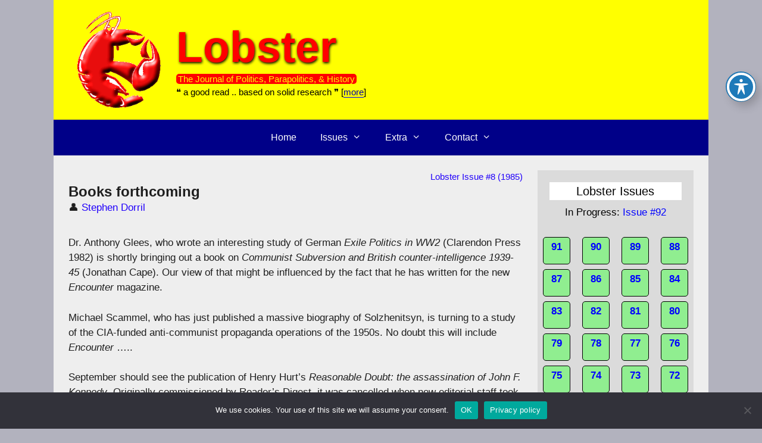

--- FILE ---
content_type: text/html; charset=UTF-8
request_url: https://www.lobster-magazine.co.uk/article/issue/8/books-forthcoming/
body_size: 19973
content:
<!DOCTYPE html>
<html lang="en-GB" prefix="og: https://ogp.me/ns#">
<head>
	<meta charset="UTF-8">
	<meta name="viewport" content="width=device-width, initial-scale=1">
<!-- Search Engine Optimization by Rank Math - https://rankmath.com/ -->
<title>Books forthcoming - Lobster</title>
<meta name="description" content="Dr. Anthony Glees, who wrote an interesting study of German Exile Politics in WW2 (Clarendon Press 1982) is shortly bringing out a book on Communist"/>
<meta name="robots" content="follow, index, max-snippet:-1, max-video-preview:-1, max-image-preview:large"/>
<link rel="canonical" href="https://www.lobster-magazine.co.uk/article/issue/8/books-forthcoming/" />
<meta property="og:locale" content="en_GB" />
<meta property="og:type" content="article" />
<meta property="og:title" content="Books forthcoming - Lobster" />
<meta property="og:description" content="Dr. Anthony Glees, who wrote an interesting study of German Exile Politics in WW2 (Clarendon Press 1982) is shortly bringing out a book on Communist" />
<meta property="og:url" content="https://www.lobster-magazine.co.uk/article/issue/8/books-forthcoming/" />
<meta property="og:site_name" content="Lobster" />
<meta property="article:section" content="Premium" />
<meta property="og:updated_time" content="2022-05-13T22:42:11+01:00" />
<meta name="twitter:card" content="summary_large_image" />
<meta name="twitter:title" content="Books forthcoming - Lobster" />
<meta name="twitter:description" content="Dr. Anthony Glees, who wrote an interesting study of German Exile Politics in WW2 (Clarendon Press 1982) is shortly bringing out a book on Communist" />
<meta name="twitter:site" content="@LobsterMagazine" />
<meta name="twitter:creator" content="@LobsterMagazine" />
<!-- /Rank Math WordPress SEO plugin -->

<link rel='dns-prefetch' href='//fonts.googleapis.com' />
<link rel='dns-prefetch' href='//use.fontawesome.com' />
<link rel="alternate" type="application/rss+xml" title="Lobster &raquo; Feed" href="https://www.lobster-magazine.co.uk/feed/" />
<link rel="alternate" type="application/rss+xml" title="Lobster &raquo; Comments Feed" href="https://www.lobster-magazine.co.uk/comments/feed/" />
<link rel="alternate" title="oEmbed (JSON)" type="application/json+oembed" href="https://www.lobster-magazine.co.uk/wp-json/oembed/1.0/embed?url=https%3A%2F%2Fwww.lobster-magazine.co.uk%2Farticle%2Fissue%2F8%2Fbooks-forthcoming%2F" />
<link rel="alternate" title="oEmbed (XML)" type="text/xml+oembed" href="https://www.lobster-magazine.co.uk/wp-json/oembed/1.0/embed?url=https%3A%2F%2Fwww.lobster-magazine.co.uk%2Farticle%2Fissue%2F8%2Fbooks-forthcoming%2F&#038;format=xml" />
<style id='wp-img-auto-sizes-contain-inline-css'>
img:is([sizes=auto i],[sizes^="auto," i]){contain-intrinsic-size:3000px 1500px}
/*# sourceURL=wp-img-auto-sizes-contain-inline-css */
</style>
<style id='wp-emoji-styles-inline-css'>

	img.wp-smiley, img.emoji {
		display: inline !important;
		border: none !important;
		box-shadow: none !important;
		height: 1em !important;
		width: 1em !important;
		margin: 0 0.07em !important;
		vertical-align: -0.1em !important;
		background: none !important;
		padding: 0 !important;
	}
/*# sourceURL=wp-emoji-styles-inline-css */
</style>
<style id='wp-block-library-inline-css'>
:root{--wp-block-synced-color:#7a00df;--wp-block-synced-color--rgb:122,0,223;--wp-bound-block-color:var(--wp-block-synced-color);--wp-editor-canvas-background:#ddd;--wp-admin-theme-color:#007cba;--wp-admin-theme-color--rgb:0,124,186;--wp-admin-theme-color-darker-10:#006ba1;--wp-admin-theme-color-darker-10--rgb:0,107,160.5;--wp-admin-theme-color-darker-20:#005a87;--wp-admin-theme-color-darker-20--rgb:0,90,135;--wp-admin-border-width-focus:2px}@media (min-resolution:192dpi){:root{--wp-admin-border-width-focus:1.5px}}.wp-element-button{cursor:pointer}:root .has-very-light-gray-background-color{background-color:#eee}:root .has-very-dark-gray-background-color{background-color:#313131}:root .has-very-light-gray-color{color:#eee}:root .has-very-dark-gray-color{color:#313131}:root .has-vivid-green-cyan-to-vivid-cyan-blue-gradient-background{background:linear-gradient(135deg,#00d084,#0693e3)}:root .has-purple-crush-gradient-background{background:linear-gradient(135deg,#34e2e4,#4721fb 50%,#ab1dfe)}:root .has-hazy-dawn-gradient-background{background:linear-gradient(135deg,#faaca8,#dad0ec)}:root .has-subdued-olive-gradient-background{background:linear-gradient(135deg,#fafae1,#67a671)}:root .has-atomic-cream-gradient-background{background:linear-gradient(135deg,#fdd79a,#004a59)}:root .has-nightshade-gradient-background{background:linear-gradient(135deg,#330968,#31cdcf)}:root .has-midnight-gradient-background{background:linear-gradient(135deg,#020381,#2874fc)}:root{--wp--preset--font-size--normal:16px;--wp--preset--font-size--huge:42px}.has-regular-font-size{font-size:1em}.has-larger-font-size{font-size:2.625em}.has-normal-font-size{font-size:var(--wp--preset--font-size--normal)}.has-huge-font-size{font-size:var(--wp--preset--font-size--huge)}.has-text-align-center{text-align:center}.has-text-align-left{text-align:left}.has-text-align-right{text-align:right}.has-fit-text{white-space:nowrap!important}#end-resizable-editor-section{display:none}.aligncenter{clear:both}.items-justified-left{justify-content:flex-start}.items-justified-center{justify-content:center}.items-justified-right{justify-content:flex-end}.items-justified-space-between{justify-content:space-between}.screen-reader-text{border:0;clip-path:inset(50%);height:1px;margin:-1px;overflow:hidden;padding:0;position:absolute;width:1px;word-wrap:normal!important}.screen-reader-text:focus{background-color:#ddd;clip-path:none;color:#444;display:block;font-size:1em;height:auto;left:5px;line-height:normal;padding:15px 23px 14px;text-decoration:none;top:5px;width:auto;z-index:100000}html :where(.has-border-color){border-style:solid}html :where([style*=border-top-color]){border-top-style:solid}html :where([style*=border-right-color]){border-right-style:solid}html :where([style*=border-bottom-color]){border-bottom-style:solid}html :where([style*=border-left-color]){border-left-style:solid}html :where([style*=border-width]){border-style:solid}html :where([style*=border-top-width]){border-top-style:solid}html :where([style*=border-right-width]){border-right-style:solid}html :where([style*=border-bottom-width]){border-bottom-style:solid}html :where([style*=border-left-width]){border-left-style:solid}html :where(img[class*=wp-image-]){height:auto;max-width:100%}:where(figure){margin:0 0 1em}html :where(.is-position-sticky){--wp-admin--admin-bar--position-offset:var(--wp-admin--admin-bar--height,0px)}@media screen and (max-width:600px){html :where(.is-position-sticky){--wp-admin--admin-bar--position-offset:0px}}

/*# sourceURL=wp-block-library-inline-css */
</style><style id='global-styles-inline-css'>
:root{--wp--preset--aspect-ratio--square: 1;--wp--preset--aspect-ratio--4-3: 4/3;--wp--preset--aspect-ratio--3-4: 3/4;--wp--preset--aspect-ratio--3-2: 3/2;--wp--preset--aspect-ratio--2-3: 2/3;--wp--preset--aspect-ratio--16-9: 16/9;--wp--preset--aspect-ratio--9-16: 9/16;--wp--preset--color--black: #000000;--wp--preset--color--cyan-bluish-gray: #abb8c3;--wp--preset--color--white: #ffffff;--wp--preset--color--pale-pink: #f78da7;--wp--preset--color--vivid-red: #cf2e2e;--wp--preset--color--luminous-vivid-orange: #ff6900;--wp--preset--color--luminous-vivid-amber: #fcb900;--wp--preset--color--light-green-cyan: #7bdcb5;--wp--preset--color--vivid-green-cyan: #00d084;--wp--preset--color--pale-cyan-blue: #8ed1fc;--wp--preset--color--vivid-cyan-blue: #0693e3;--wp--preset--color--vivid-purple: #9b51e0;--wp--preset--color--contrast: var(--contrast);--wp--preset--color--contrast-2: var(--contrast-2);--wp--preset--color--contrast-3: var(--contrast-3);--wp--preset--color--base: var(--base);--wp--preset--color--base-2: var(--base-2);--wp--preset--color--base-3: var(--base-3);--wp--preset--color--accent: var(--accent);--wp--preset--gradient--vivid-cyan-blue-to-vivid-purple: linear-gradient(135deg,rgb(6,147,227) 0%,rgb(155,81,224) 100%);--wp--preset--gradient--light-green-cyan-to-vivid-green-cyan: linear-gradient(135deg,rgb(122,220,180) 0%,rgb(0,208,130) 100%);--wp--preset--gradient--luminous-vivid-amber-to-luminous-vivid-orange: linear-gradient(135deg,rgb(252,185,0) 0%,rgb(255,105,0) 100%);--wp--preset--gradient--luminous-vivid-orange-to-vivid-red: linear-gradient(135deg,rgb(255,105,0) 0%,rgb(207,46,46) 100%);--wp--preset--gradient--very-light-gray-to-cyan-bluish-gray: linear-gradient(135deg,rgb(238,238,238) 0%,rgb(169,184,195) 100%);--wp--preset--gradient--cool-to-warm-spectrum: linear-gradient(135deg,rgb(74,234,220) 0%,rgb(151,120,209) 20%,rgb(207,42,186) 40%,rgb(238,44,130) 60%,rgb(251,105,98) 80%,rgb(254,248,76) 100%);--wp--preset--gradient--blush-light-purple: linear-gradient(135deg,rgb(255,206,236) 0%,rgb(152,150,240) 100%);--wp--preset--gradient--blush-bordeaux: linear-gradient(135deg,rgb(254,205,165) 0%,rgb(254,45,45) 50%,rgb(107,0,62) 100%);--wp--preset--gradient--luminous-dusk: linear-gradient(135deg,rgb(255,203,112) 0%,rgb(199,81,192) 50%,rgb(65,88,208) 100%);--wp--preset--gradient--pale-ocean: linear-gradient(135deg,rgb(255,245,203) 0%,rgb(182,227,212) 50%,rgb(51,167,181) 100%);--wp--preset--gradient--electric-grass: linear-gradient(135deg,rgb(202,248,128) 0%,rgb(113,206,126) 100%);--wp--preset--gradient--midnight: linear-gradient(135deg,rgb(2,3,129) 0%,rgb(40,116,252) 100%);--wp--preset--font-size--small: 13px;--wp--preset--font-size--medium: 20px;--wp--preset--font-size--large: 36px;--wp--preset--font-size--x-large: 42px;--wp--preset--spacing--20: 0.44rem;--wp--preset--spacing--30: 0.67rem;--wp--preset--spacing--40: 1rem;--wp--preset--spacing--50: 1.5rem;--wp--preset--spacing--60: 2.25rem;--wp--preset--spacing--70: 3.38rem;--wp--preset--spacing--80: 5.06rem;--wp--preset--shadow--natural: 6px 6px 9px rgba(0, 0, 0, 0.2);--wp--preset--shadow--deep: 12px 12px 50px rgba(0, 0, 0, 0.4);--wp--preset--shadow--sharp: 6px 6px 0px rgba(0, 0, 0, 0.2);--wp--preset--shadow--outlined: 6px 6px 0px -3px rgb(255, 255, 255), 6px 6px rgb(0, 0, 0);--wp--preset--shadow--crisp: 6px 6px 0px rgb(0, 0, 0);}:where(.is-layout-flex){gap: 0.5em;}:where(.is-layout-grid){gap: 0.5em;}body .is-layout-flex{display: flex;}.is-layout-flex{flex-wrap: wrap;align-items: center;}.is-layout-flex > :is(*, div){margin: 0;}body .is-layout-grid{display: grid;}.is-layout-grid > :is(*, div){margin: 0;}:where(.wp-block-columns.is-layout-flex){gap: 2em;}:where(.wp-block-columns.is-layout-grid){gap: 2em;}:where(.wp-block-post-template.is-layout-flex){gap: 1.25em;}:where(.wp-block-post-template.is-layout-grid){gap: 1.25em;}.has-black-color{color: var(--wp--preset--color--black) !important;}.has-cyan-bluish-gray-color{color: var(--wp--preset--color--cyan-bluish-gray) !important;}.has-white-color{color: var(--wp--preset--color--white) !important;}.has-pale-pink-color{color: var(--wp--preset--color--pale-pink) !important;}.has-vivid-red-color{color: var(--wp--preset--color--vivid-red) !important;}.has-luminous-vivid-orange-color{color: var(--wp--preset--color--luminous-vivid-orange) !important;}.has-luminous-vivid-amber-color{color: var(--wp--preset--color--luminous-vivid-amber) !important;}.has-light-green-cyan-color{color: var(--wp--preset--color--light-green-cyan) !important;}.has-vivid-green-cyan-color{color: var(--wp--preset--color--vivid-green-cyan) !important;}.has-pale-cyan-blue-color{color: var(--wp--preset--color--pale-cyan-blue) !important;}.has-vivid-cyan-blue-color{color: var(--wp--preset--color--vivid-cyan-blue) !important;}.has-vivid-purple-color{color: var(--wp--preset--color--vivid-purple) !important;}.has-black-background-color{background-color: var(--wp--preset--color--black) !important;}.has-cyan-bluish-gray-background-color{background-color: var(--wp--preset--color--cyan-bluish-gray) !important;}.has-white-background-color{background-color: var(--wp--preset--color--white) !important;}.has-pale-pink-background-color{background-color: var(--wp--preset--color--pale-pink) !important;}.has-vivid-red-background-color{background-color: var(--wp--preset--color--vivid-red) !important;}.has-luminous-vivid-orange-background-color{background-color: var(--wp--preset--color--luminous-vivid-orange) !important;}.has-luminous-vivid-amber-background-color{background-color: var(--wp--preset--color--luminous-vivid-amber) !important;}.has-light-green-cyan-background-color{background-color: var(--wp--preset--color--light-green-cyan) !important;}.has-vivid-green-cyan-background-color{background-color: var(--wp--preset--color--vivid-green-cyan) !important;}.has-pale-cyan-blue-background-color{background-color: var(--wp--preset--color--pale-cyan-blue) !important;}.has-vivid-cyan-blue-background-color{background-color: var(--wp--preset--color--vivid-cyan-blue) !important;}.has-vivid-purple-background-color{background-color: var(--wp--preset--color--vivid-purple) !important;}.has-black-border-color{border-color: var(--wp--preset--color--black) !important;}.has-cyan-bluish-gray-border-color{border-color: var(--wp--preset--color--cyan-bluish-gray) !important;}.has-white-border-color{border-color: var(--wp--preset--color--white) !important;}.has-pale-pink-border-color{border-color: var(--wp--preset--color--pale-pink) !important;}.has-vivid-red-border-color{border-color: var(--wp--preset--color--vivid-red) !important;}.has-luminous-vivid-orange-border-color{border-color: var(--wp--preset--color--luminous-vivid-orange) !important;}.has-luminous-vivid-amber-border-color{border-color: var(--wp--preset--color--luminous-vivid-amber) !important;}.has-light-green-cyan-border-color{border-color: var(--wp--preset--color--light-green-cyan) !important;}.has-vivid-green-cyan-border-color{border-color: var(--wp--preset--color--vivid-green-cyan) !important;}.has-pale-cyan-blue-border-color{border-color: var(--wp--preset--color--pale-cyan-blue) !important;}.has-vivid-cyan-blue-border-color{border-color: var(--wp--preset--color--vivid-cyan-blue) !important;}.has-vivid-purple-border-color{border-color: var(--wp--preset--color--vivid-purple) !important;}.has-vivid-cyan-blue-to-vivid-purple-gradient-background{background: var(--wp--preset--gradient--vivid-cyan-blue-to-vivid-purple) !important;}.has-light-green-cyan-to-vivid-green-cyan-gradient-background{background: var(--wp--preset--gradient--light-green-cyan-to-vivid-green-cyan) !important;}.has-luminous-vivid-amber-to-luminous-vivid-orange-gradient-background{background: var(--wp--preset--gradient--luminous-vivid-amber-to-luminous-vivid-orange) !important;}.has-luminous-vivid-orange-to-vivid-red-gradient-background{background: var(--wp--preset--gradient--luminous-vivid-orange-to-vivid-red) !important;}.has-very-light-gray-to-cyan-bluish-gray-gradient-background{background: var(--wp--preset--gradient--very-light-gray-to-cyan-bluish-gray) !important;}.has-cool-to-warm-spectrum-gradient-background{background: var(--wp--preset--gradient--cool-to-warm-spectrum) !important;}.has-blush-light-purple-gradient-background{background: var(--wp--preset--gradient--blush-light-purple) !important;}.has-blush-bordeaux-gradient-background{background: var(--wp--preset--gradient--blush-bordeaux) !important;}.has-luminous-dusk-gradient-background{background: var(--wp--preset--gradient--luminous-dusk) !important;}.has-pale-ocean-gradient-background{background: var(--wp--preset--gradient--pale-ocean) !important;}.has-electric-grass-gradient-background{background: var(--wp--preset--gradient--electric-grass) !important;}.has-midnight-gradient-background{background: var(--wp--preset--gradient--midnight) !important;}.has-small-font-size{font-size: var(--wp--preset--font-size--small) !important;}.has-medium-font-size{font-size: var(--wp--preset--font-size--medium) !important;}.has-large-font-size{font-size: var(--wp--preset--font-size--large) !important;}.has-x-large-font-size{font-size: var(--wp--preset--font-size--x-large) !important;}
/*# sourceURL=global-styles-inline-css */
</style>

<style id='classic-theme-styles-inline-css'>
/*! This file is auto-generated */
.wp-block-button__link{color:#fff;background-color:#32373c;border-radius:9999px;box-shadow:none;text-decoration:none;padding:calc(.667em + 2px) calc(1.333em + 2px);font-size:1.125em}.wp-block-file__button{background:#32373c;color:#fff;text-decoration:none}
/*# sourceURL=/wp-includes/css/classic-themes.min.css */
</style>
<link rel='stylesheet' id='acwp-main-css-css' href='https://www.lobster-magazine.co.uk/wp-content/plugins/accessible-poetry/assets/css/main.css?ver=6.9' media='all' />
<link rel='stylesheet' id='acwp-mdi-css' href='https://fonts.googleapis.com/icon?family=Material+Icons&#038;ver=6.9' media='all' />
<link rel='stylesheet' id='cookie-notice-front-css' href='https://www.lobster-magazine.co.uk/wp-content/plugins/cookie-notice/css/front.min.css?ver=2.5.11' media='all' />
<link rel='stylesheet' id='ctf_styles-css' href='https://www.lobster-magazine.co.uk/wp-content/plugins/custom-twitter-feeds/css/ctf-styles.min.css?ver=2.3.1' media='all' />
<link rel='stylesheet' id='foobox-free-min-css' href='https://www.lobster-magazine.co.uk/wp-content/plugins/foobox-image-lightbox/free/css/foobox.free.min.css?ver=2.7.35' media='all' />
<link rel='stylesheet' id='collapscore-css-css' href='https://www.lobster-magazine.co.uk/wp-content/plugins/jquery-collapse-o-matic/css/core_style.css?ver=1.0' media='all' />
<link rel='stylesheet' id='collapseomatic-css-css' href='https://www.lobster-magazine.co.uk/wp-content/plugins/jquery-collapse-o-matic/css/light_style.css?ver=1.6' media='all' />
<link rel='stylesheet' id='eeb-css-frontend-css' href='https://www.lobster-magazine.co.uk/wp-content/plugins/email-encoder-bundle/assets/css/style.css?ver=54d4eedc552c499c4a8d6b89c23d3df1' media='all' />
<link rel='stylesheet' id='generate-style-grid-css' href='https://www.lobster-magazine.co.uk/wp-content/themes/generatepress/assets/css/unsemantic-grid.min.css?ver=3.6.1' media='all' />
<link rel='stylesheet' id='generate-style-css' href='https://www.lobster-magazine.co.uk/wp-content/themes/generatepress/assets/css/style.min.css?ver=3.6.1' media='all' />
<style id='generate-style-inline-css'>
body{background-color:var(--contrast-3);color:#3a3a3a;}a{color:#a4d7fb;}a:hover, a:focus, a:active{color:#000000;}body .grid-container{max-width:1100px;}.wp-block-group__inner-container{max-width:1100px;margin-left:auto;margin-right:auto;}.site-header .header-image{width:140px;}:root{--contrast:#222222;--contrast-2:#575760;--contrast-3:#b2b2be;--base:#f0f0f0;--base-2:#f7f8f9;--base-3:#ffffff;--accent:#1e73be;}:root .has-contrast-color{color:var(--contrast);}:root .has-contrast-background-color{background-color:var(--contrast);}:root .has-contrast-2-color{color:var(--contrast-2);}:root .has-contrast-2-background-color{background-color:var(--contrast-2);}:root .has-contrast-3-color{color:var(--contrast-3);}:root .has-contrast-3-background-color{background-color:var(--contrast-3);}:root .has-base-color{color:var(--base);}:root .has-base-background-color{background-color:var(--base);}:root .has-base-2-color{color:var(--base-2);}:root .has-base-2-background-color{background-color:var(--base-2);}:root .has-base-3-color{color:var(--base-3);}:root .has-base-3-background-color{background-color:var(--base-3);}:root .has-accent-color{color:var(--accent);}:root .has-accent-background-color{background-color:var(--accent);}body, button, input, select, textarea{font-family:Verdana, Geneva, sans-serif;}body{line-height:1.5;}.entry-content > [class*="wp-block-"]:not(:last-child):not(.wp-block-heading){margin-bottom:1.5em;}.main-title{font-family:Verdana, Geneva, sans-serif;font-size:73px;}.main-navigation a, .menu-toggle{font-family:Arial, Helvetica, sans-serif;font-size:16px;}.main-navigation .main-nav ul ul li a{font-size:15px;}.widget-title{margin-bottom:8px;}.sidebar .widget, .footer-widgets .widget{font-size:17px;}h1{font-weight:bold;font-size:24px;}h2{font-weight:bold;font-size:21px;}h3{font-weight:bold;font-size:19px;margin-bottom:18px;}h4{font-size:inherit;}h5{font-size:inherit;}@media (max-width:768px){.main-title{font-size:30px;}h1{font-size:30px;}h2{font-size:25px;}}.top-bar{background-color:#636363;color:#ffffff;}.top-bar a{color:#ffffff;}.top-bar a:hover{color:#303030;}.site-header{background-color:#ffff00;}.site-header a{color:#3a3a3a;}.main-title a,.main-title a:hover{color:#ff0000;}.site-description{color:#000000;}.main-navigation,.main-navigation ul ul{background-color:#000088;}.main-navigation .main-nav ul li a, .main-navigation .menu-toggle, .main-navigation .menu-bar-items{color:#ffffff;}.main-navigation .main-nav ul li:not([class*="current-menu-"]):hover > a, .main-navigation .main-nav ul li:not([class*="current-menu-"]):focus > a, .main-navigation .main-nav ul li.sfHover:not([class*="current-menu-"]) > a, .main-navigation .menu-bar-item:hover > a, .main-navigation .menu-bar-item.sfHover > a{color:#ffffff;background-color:#3f3f3f;}button.menu-toggle:hover,button.menu-toggle:focus,.main-navigation .mobile-bar-items a,.main-navigation .mobile-bar-items a:hover,.main-navigation .mobile-bar-items a:focus{color:#ffffff;}.main-navigation .main-nav ul li[class*="current-menu-"] > a{color:#ffffff;background-color:#3f3f3f;}.navigation-search input[type="search"],.navigation-search input[type="search"]:active, .navigation-search input[type="search"]:focus, .main-navigation .main-nav ul li.search-item.active > a, .main-navigation .menu-bar-items .search-item.active > a{color:#ffffff;background-color:#3f3f3f;}.main-navigation ul ul{background-color:#000088;}.main-navigation .main-nav ul ul li a{color:#ffffff;}.main-navigation .main-nav ul ul li:not([class*="current-menu-"]):hover > a,.main-navigation .main-nav ul ul li:not([class*="current-menu-"]):focus > a, .main-navigation .main-nav ul ul li.sfHover:not([class*="current-menu-"]) > a{color:#ffffff;background-color:#4f4f4f;}.main-navigation .main-nav ul ul li[class*="current-menu-"] > a{color:#ffffff;background-color:#4f4f4f;}.separate-containers .inside-article, .separate-containers .comments-area, .separate-containers .page-header, .one-container .container, .separate-containers .paging-navigation, .inside-page-header{color:#1e1e1e;background-color:#eeeeee;}.inside-article a,.paging-navigation a,.comments-area a,.page-header a{color:#2100fb;}.inside-article a:hover,.paging-navigation a:hover,.comments-area a:hover,.page-header a:hover{color:#cd0000;}.entry-meta{color:#595959;}.entry-meta a{color:#595959;}.entry-meta a:hover{color:#1e73be;}.sidebar .widget{color:#000000;background-color:#dbdbdb;}.sidebar .widget .widget-title{color:#000000;}.footer-widgets{background-color:#ffffff;}.footer-widgets .widget-title{color:#000000;}.site-info{color:#ffffff;background-color:#222222;}.site-info a{color:#ffffff;}.site-info a:hover{color:#606060;}.footer-bar .widget_nav_menu .current-menu-item a{color:#606060;}input[type="text"],input[type="email"],input[type="url"],input[type="password"],input[type="search"],input[type="tel"],input[type="number"],textarea,select{color:#666666;background-color:#fafafa;border-color:#cccccc;}input[type="text"]:focus,input[type="email"]:focus,input[type="url"]:focus,input[type="password"]:focus,input[type="search"]:focus,input[type="tel"]:focus,input[type="number"]:focus,textarea:focus,select:focus{color:#666666;background-color:#ffffff;border-color:#bfbfbf;}button,html input[type="button"],input[type="reset"],input[type="submit"],a.button,a.wp-block-button__link:not(.has-background){color:#ffffff;background-color:#666666;}button:hover,html input[type="button"]:hover,input[type="reset"]:hover,input[type="submit"]:hover,a.button:hover,button:focus,html input[type="button"]:focus,input[type="reset"]:focus,input[type="submit"]:focus,a.button:focus,a.wp-block-button__link:not(.has-background):active,a.wp-block-button__link:not(.has-background):focus,a.wp-block-button__link:not(.has-background):hover{color:#ffffff;background-color:#3f3f3f;}a.generate-back-to-top{background-color:rgba( 0,0,0,0.4 );color:#ffffff;}a.generate-back-to-top:hover,a.generate-back-to-top:focus{background-color:rgba( 0,0,0,0.6 );color:#ffffff;}:root{--gp-search-modal-bg-color:var(--base-3);--gp-search-modal-text-color:var(--contrast);--gp-search-modal-overlay-bg-color:rgba(0,0,0,0.2);}@media (max-width: 768px){.main-navigation .menu-bar-item:hover > a, .main-navigation .menu-bar-item.sfHover > a{background:none;color:#ffffff;}}.inside-top-bar{padding:10px;}.separate-containers .inside-article, .separate-containers .comments-area, .separate-containers .page-header, .separate-containers .paging-navigation, .one-container .site-content, .inside-page-header{padding:25px;}.site-main .wp-block-group__inner-container{padding:25px;}.entry-content .alignwide, body:not(.no-sidebar) .entry-content .alignfull{margin-left:-25px;width:calc(100% + 50px);max-width:calc(100% + 50px);}.one-container.right-sidebar .site-main,.one-container.both-right .site-main{margin-right:25px;}.one-container.left-sidebar .site-main,.one-container.both-left .site-main{margin-left:25px;}.one-container.both-sidebars .site-main{margin:0px 25px 0px 25px;}.separate-containers .widget, .separate-containers .site-main > *, .separate-containers .page-header, .widget-area .main-navigation{margin-bottom:10px;}.separate-containers .site-main{margin:10px;}.both-right.separate-containers .inside-left-sidebar{margin-right:5px;}.both-right.separate-containers .inside-right-sidebar{margin-left:5px;}.both-left.separate-containers .inside-left-sidebar{margin-right:5px;}.both-left.separate-containers .inside-right-sidebar{margin-left:5px;}.separate-containers .page-header-image, .separate-containers .page-header-contained, .separate-containers .page-header-image-single, .separate-containers .page-header-content-single{margin-top:10px;}.separate-containers .inside-right-sidebar, .separate-containers .inside-left-sidebar{margin-top:10px;margin-bottom:10px;}.rtl .menu-item-has-children .dropdown-menu-toggle{padding-left:20px;}.rtl .main-navigation .main-nav ul li.menu-item-has-children > a{padding-right:20px;}.widget-area .widget{padding:20px;}.site-info{padding:20px;}@media (max-width:768px){.separate-containers .inside-article, .separate-containers .comments-area, .separate-containers .page-header, .separate-containers .paging-navigation, .one-container .site-content, .inside-page-header{padding:30px;}.site-main .wp-block-group__inner-container{padding:30px;}.site-info{padding-right:10px;padding-left:10px;}.entry-content .alignwide, body:not(.no-sidebar) .entry-content .alignfull{margin-left:-30px;width:calc(100% + 60px);max-width:calc(100% + 60px);}}@media (max-width: 768px){.main-navigation .menu-toggle,.main-navigation .mobile-bar-items,.sidebar-nav-mobile:not(#sticky-placeholder){display:block;}.main-navigation ul,.gen-sidebar-nav{display:none;}[class*="nav-float-"] .site-header .inside-header > *{float:none;clear:both;}}
.dynamic-author-image-rounded{border-radius:100%;}.dynamic-featured-image, .dynamic-author-image{vertical-align:middle;}.one-container.blog .dynamic-content-template:not(:last-child), .one-container.archive .dynamic-content-template:not(:last-child){padding-bottom:0px;}.dynamic-entry-excerpt > p:last-child{margin-bottom:0px;}
/*# sourceURL=generate-style-inline-css */
</style>
<link rel='stylesheet' id='generate-mobile-style-css' href='https://www.lobster-magazine.co.uk/wp-content/themes/generatepress/assets/css/mobile.min.css?ver=3.6.1' media='all' />
<link rel='stylesheet' id='generate-font-icons-css' href='https://www.lobster-magazine.co.uk/wp-content/themes/generatepress/assets/css/components/font-icons.min.css?ver=3.6.1' media='all' />
<link rel='stylesheet' id='font-awesome-css' href='https://www.lobster-magazine.co.uk/wp-content/themes/generatepress/assets/css/components/font-awesome.min.css?ver=4.7' media='all' />
<link rel='stylesheet' id='wpel-style-css' href='https://www.lobster-magazine.co.uk/wp-content/plugins/wp-external-links/public/css/wpel.css?ver=2.63' media='all' />
<link rel='stylesheet' id='bfa-font-awesome-css' href='https://use.fontawesome.com/releases/v5.15.4/css/all.css?ver=2.0.3' media='all' />
<link rel='stylesheet' id='bfa-font-awesome-v4-shim-css' href='https://use.fontawesome.com/releases/v5.15.4/css/v4-shims.css?ver=2.0.3' media='all' />
<style id='bfa-font-awesome-v4-shim-inline-css'>

			@font-face {
				font-family: 'FontAwesome';
				src: url('https://use.fontawesome.com/releases/v5.15.4/webfonts/fa-brands-400.eot'),
				url('https://use.fontawesome.com/releases/v5.15.4/webfonts/fa-brands-400.eot?#iefix') format('embedded-opentype'),
				url('https://use.fontawesome.com/releases/v5.15.4/webfonts/fa-brands-400.woff2') format('woff2'),
				url('https://use.fontawesome.com/releases/v5.15.4/webfonts/fa-brands-400.woff') format('woff'),
				url('https://use.fontawesome.com/releases/v5.15.4/webfonts/fa-brands-400.ttf') format('truetype'),
				url('https://use.fontawesome.com/releases/v5.15.4/webfonts/fa-brands-400.svg#fontawesome') format('svg');
			}

			@font-face {
				font-family: 'FontAwesome';
				src: url('https://use.fontawesome.com/releases/v5.15.4/webfonts/fa-solid-900.eot'),
				url('https://use.fontawesome.com/releases/v5.15.4/webfonts/fa-solid-900.eot?#iefix') format('embedded-opentype'),
				url('https://use.fontawesome.com/releases/v5.15.4/webfonts/fa-solid-900.woff2') format('woff2'),
				url('https://use.fontawesome.com/releases/v5.15.4/webfonts/fa-solid-900.woff') format('woff'),
				url('https://use.fontawesome.com/releases/v5.15.4/webfonts/fa-solid-900.ttf') format('truetype'),
				url('https://use.fontawesome.com/releases/v5.15.4/webfonts/fa-solid-900.svg#fontawesome') format('svg');
			}

			@font-face {
				font-family: 'FontAwesome';
				src: url('https://use.fontawesome.com/releases/v5.15.4/webfonts/fa-regular-400.eot'),
				url('https://use.fontawesome.com/releases/v5.15.4/webfonts/fa-regular-400.eot?#iefix') format('embedded-opentype'),
				url('https://use.fontawesome.com/releases/v5.15.4/webfonts/fa-regular-400.woff2') format('woff2'),
				url('https://use.fontawesome.com/releases/v5.15.4/webfonts/fa-regular-400.woff') format('woff'),
				url('https://use.fontawesome.com/releases/v5.15.4/webfonts/fa-regular-400.ttf') format('truetype'),
				url('https://use.fontawesome.com/releases/v5.15.4/webfonts/fa-regular-400.svg#fontawesome') format('svg');
				unicode-range: U+F004-F005,U+F007,U+F017,U+F022,U+F024,U+F02E,U+F03E,U+F044,U+F057-F059,U+F06E,U+F070,U+F075,U+F07B-F07C,U+F080,U+F086,U+F089,U+F094,U+F09D,U+F0A0,U+F0A4-F0A7,U+F0C5,U+F0C7-F0C8,U+F0E0,U+F0EB,U+F0F3,U+F0F8,U+F0FE,U+F111,U+F118-F11A,U+F11C,U+F133,U+F144,U+F146,U+F14A,U+F14D-F14E,U+F150-F152,U+F15B-F15C,U+F164-F165,U+F185-F186,U+F191-F192,U+F1AD,U+F1C1-F1C9,U+F1CD,U+F1D8,U+F1E3,U+F1EA,U+F1F6,U+F1F9,U+F20A,U+F247-F249,U+F24D,U+F254-F25B,U+F25D,U+F267,U+F271-F274,U+F279,U+F28B,U+F28D,U+F2B5-F2B6,U+F2B9,U+F2BB,U+F2BD,U+F2C1-F2C2,U+F2D0,U+F2D2,U+F2DC,U+F2ED,U+F328,U+F358-F35B,U+F3A5,U+F3D1,U+F410,U+F4AD;
			}
		
/*# sourceURL=bfa-font-awesome-v4-shim-inline-css */
</style>
<link rel='stylesheet' id='__EPYT__style-css' href='https://www.lobster-magazine.co.uk/wp-content/plugins/youtube-embed-plus/styles/ytprefs.min.css?ver=14.2.4' media='all' />
<style id='__EPYT__style-inline-css'>

                .epyt-gallery-thumb {
                        width: 33.333%;
                }
                
/*# sourceURL=__EPYT__style-inline-css */
</style>
<script src="https://www.lobster-magazine.co.uk/wp-includes/js/jquery/jquery.min.js?ver=3.7.1" id="jquery-core-js"></script>
<script src="https://www.lobster-magazine.co.uk/wp-includes/js/jquery/jquery-migrate.min.js?ver=3.4.1" id="jquery-migrate-js"></script>
<script id="cookie-notice-front-js-before">
var cnArgs = {"ajaxUrl":"https:\/\/www.lobster-magazine.co.uk\/wp-admin\/admin-ajax.php","nonce":"bf070d8ae6","hideEffect":"fade","position":"bottom","onScroll":false,"onScrollOffset":100,"onClick":false,"cookieName":"cookie_notice_accepted","cookieTime":31536000,"cookieTimeRejected":31536000,"globalCookie":false,"redirection":false,"cache":false,"revokeCookies":false,"revokeCookiesOpt":"automatic"};

//# sourceURL=cookie-notice-front-js-before
</script>
<script src="https://www.lobster-magazine.co.uk/wp-content/plugins/cookie-notice/js/front.min.js?ver=2.5.11" id="cookie-notice-front-js"></script>
<script src="https://www.lobster-magazine.co.uk/wp-content/plugins/email-encoder-bundle/assets/js/custom.js?ver=2c542c9989f589cd5318f5cef6a9ecd7" id="eeb-js-frontend-js"></script>
<script id="foobox-free-min-js-before">
/* Run FooBox FREE (v2.7.35) */
var FOOBOX = window.FOOBOX = {
	ready: true,
	disableOthers: false,
	o: {wordpress: { enabled: true }, fitToScreen:true, captions: { dataTitle: ["captionTitle","title"], dataDesc: ["captionDesc","description"] }, rel: '', excludes:'.fbx-link,.nofoobox,.nolightbox,a[href*="pinterest.com/pin/create/button/"]', affiliate : { enabled: false }, error: "Could not load the item"},
	selectors: [
		".gallery", ".wp-block-gallery", ".wp-caption", ".wp-block-image", "a:has(img[class*=wp-image-])", ".foobox"
	],
	pre: function( $ ){
		// Custom JavaScript (Pre)
		
	},
	post: function( $ ){
		// Custom JavaScript (Post)
		
		// Custom Captions Code
		
	},
	custom: function( $ ){
		// Custom Extra JS
		
	}
};
//# sourceURL=foobox-free-min-js-before
</script>
<script src="https://www.lobster-magazine.co.uk/wp-content/plugins/foobox-image-lightbox/free/js/foobox.free.min.js?ver=2.7.35" id="foobox-free-min-js"></script>
<script id="__ytprefs__-js-extra">
var _EPYT_ = {"ajaxurl":"https://www.lobster-magazine.co.uk/wp-admin/admin-ajax.php","security":"663d8e8d78","gallery_scrolloffset":"20","eppathtoscripts":"https://www.lobster-magazine.co.uk/wp-content/plugins/youtube-embed-plus/scripts/","eppath":"https://www.lobster-magazine.co.uk/wp-content/plugins/youtube-embed-plus/","epresponsiveselector":"[\"iframe.__youtube_prefs_widget__\"]","epdovol":"1","version":"14.2.4","evselector":"iframe.__youtube_prefs__[src], iframe[src*=\"youtube.com/embed/\"], iframe[src*=\"youtube-nocookie.com/embed/\"]","ajax_compat":"","maxres_facade":"eager","ytapi_load":"light","pause_others":"","stopMobileBuffer":"1","facade_mode":"","not_live_on_channel":""};
//# sourceURL=__ytprefs__-js-extra
</script>
<script src="https://www.lobster-magazine.co.uk/wp-content/plugins/youtube-embed-plus/scripts/ytprefs.min.js?ver=14.2.4" id="__ytprefs__-js"></script>
<link rel="https://api.w.org/" href="https://www.lobster-magazine.co.uk/wp-json/" /><link rel="alternate" title="JSON" type="application/json" href="https://www.lobster-magazine.co.uk/wp-json/wp/v2/article/7232" /><link rel="EditURI" type="application/rsd+xml" title="RSD" href="https://www.lobster-magazine.co.uk/xmlrpc.php?rsd" />
<meta name="generator" content="WordPress 6.9" />
<link rel='shortlink' href='https://www.lobster-magazine.co.uk/?p=7232' />
<!-- Analytics by WP Statistics - https://wp-statistics.com -->

<!-- Elements meta -->
<meta name="citation_title" content="Books forthcoming">
<meta name="citation_author" content="Stephen Dorril">
<meta name="citation_publication_date" content="1985/06/01">
<meta name="citation_journal_title" content="Lobster">
<meta name="citation_issue" content="8">
<meta name="citation_publisher" content="Robin Ramsay">
<meta name="citation_language" content="en-gb">
<!-- Elements meta ends -->
<!-- Global site tag (gtag.js) - Google Analytics -->
<script async src="https://www.googletagmanager.com/gtag/js?id=G-HDE6RD500V"></script>
<script>
  window.dataLayer = window.dataLayer || [];
  function gtag(){dataLayer.push(arguments);}
  gtag('js', new Date());

  gtag('config', 'G-HDE6RD500V');
</script><link rel="icon" href="https://www.lobster-magazine.co.uk/wp-content/uploads/cropped-lobster-icon-transparent-1-32x32.png" sizes="32x32" />
<link rel="icon" href="https://www.lobster-magazine.co.uk/wp-content/uploads/cropped-lobster-icon-transparent-1-192x192.png" sizes="192x192" />
<link rel="apple-touch-icon" href="https://www.lobster-magazine.co.uk/wp-content/uploads/cropped-lobster-icon-transparent-1-180x180.png" />
<meta name="msapplication-TileImage" content="https://www.lobster-magazine.co.uk/wp-content/uploads/cropped-lobster-icon-transparent-1-270x270.png" />
		<style id="wp-custom-css">
			#custom_html-7 {max-width:400px}
#custom_html-7 h2 {text-align:center}
#custom_html-10 {padding:15px;background:white;border:5px solid black;}

.main-title {text-shadow: 1px 2px 4px #000000}

/* Fix navbar height bug */
/* But not the q top-left */
nav .menu-item-has-children {height:0}

/* Issues widget */
#custom_html-2 {height:340px;overflow-y:scroll;padding:5px;margin-top:-30px}
#custom_html-2 .custom-html-widget {display:flex;flex-direction: row;flex-wrap: wrap;justify-content: space-between;}
#custom_html-2 .custom-html-widget a {display:inline-block;width:38px;height:38px;border:1px solid black;text-align:center;background:#eee;border-radius:5px;margin:4px;padding:3px;font-weight:bold;color:blue}
#custom_html-2 a.freebie {background:lightgreen}
#custom_html-2 .custom-html-widget a:hover {background:yellow}

#custom_html-9 h2 {text-align:center;background:white}

.page-id-3477 h1 {text-align:center}

/* Facebook widget */
#custom_html-3 .ctf-author-name {font-size:14px}
#custom_html-3 {padding:5px;height:800px;overflow-y: scroll;}
#custom_html-3 #ctf.ctf-narrow .ctf-tweet-content {margin-left:0}

h3 {margin:0 0 20px 0 !important}

/* Keywords */
#custom_html-6 {text-align:justify;height:300px;overflow-y:scroll;scrollbar-width: thin;}
#custom_html-6 a {color:blue}
#custom_html-6 a:hover {color:#800}

.owl-item  {max-height: 540px !important;}

/* Credits */
a {color:blue}

#main a:visited {color:darkblue}

/* Home buttons */
.itflexcontainer {display:flex;flex-direction: row;flex-wrap: wrap;justify-content: space-between;;}
.itbutton {border:2px solid black;width:230px;margin:5px 0px;border-radius:5px;padding:5px;background:white;box-shadow:5px 5px 5px #cccccc;}
.itbutton:hover {border: 2px solid #884444; background: yellow;
transition: background 1.5s linear}
.itbutton .fa {display:block;float:left;margin:5px 5px 0 0;color:darkblue;text-shadow:3px 3px 5px #aaaaaa}
.itflexcontainer a {display:block;color:blue}

/* Issues page */
.issuecovers {display:flex;flex-direction: row;flex-wrap: wrap;justify-content: space-between;}
.issuecovers .cover {width:240px;font-size:90%;margin:0 0 20px 0;text-align:center}
.issuecovers img {border:1px solid black}
.issuecovers .cover a:hover {border:1px solid red}

/* Author articles */
dl.autharts {
  display: grid;grid-template-columns: auto auto;margin:10px 0 0 0}

.autharts dt {grid-column: 1;font-weight:normal;margin:0;padding:0 5px 0 0 }
.autharts dd {grid-column: 2;margin:0}

.autharts dt:nth-child(4n+1), .autharts dt:nth-child(4n+1)+dd{background: #ddd}

/* Reviews page */
#post-11170 li {margin:0 0 20px 0}

/* Products hide categories */
.product_meta {display:none}

blockquote {
  ackground: #f9f9f9;
  border-left: 5px solid #ccc;
  margin: 1.5em 10px;
  padding: 0.5em 10px;
  quotes: "\201C""\201D""\2018""\2019";
	font-size:95%;
	font-style:inherit
}
blockquote:before {
  color: #ccc;
  content: open-quote;
  font-size: 4em;
  line-height: 0.1em;
  margin-right: 0.25em;
  vertical-align: -0.4em;
}

pre {word-wrap:break-word;white-space: pre-wrap;background:white}

/* Required */
blockquote p {
  display: block;
}

.issuenav  {text-align:center;font-size:20px}
.issuenav a, .navissue {border:2px solid black;border-radius:20px;padding:5px;background:white}
.issuenav a:hover {background:yellow}.issuenav  {text-align:center;font-size:20px}
.issuenav a {border:2px solid black;border-radius:20px;padding:5px;background:white}
.issuenav a:hover {background:yellow}

.featured-image img {border:1px solid black}

.bordered {border:1px solid black;padding:5px;margin:20px 0 20px 0}

/* Book review covers */
.bookreviewcovers {display:flex;flex-direction: row;flex-wrap: wrap;justify-content: space-between;}
.bookreviewcovers .bookcover {width:160px;font-size:90%;margin:0 0 20px 0;text-align:center}
.bookcover img {border:1px solid black;box-shadow:5px 5px 5px #888}
.bookreviewcovers .bookcover a:hover {box-shadow:5px 5px 5px #ff0}
#loopage_ppaged {text-align:center;font-size:130%}
#loopage_ppaged a {padding:0 10px}
#loopage_ppaged a:hover {background:yellow}

/* Woocommerce login page */
.woocommerce .woocommerce-form-login .woocommerce-form-login__submit {float:inherit;background-color:yellow;border:2px solid black;}

/* Other websites */
h3 {margin:0}

.defaulttable {border:0;width:auto;margin:0 auto}
.defaulttable td {border:0;padding:0 5px}
.cellright {text-align:right}

.tablebordered {width:auto;margin:0 auto;border:2px solid black}
.tablebordered td {border:1px solid black}

.tablesmall td {padding:0px 5px 0px 5px}
th {background:#eeeeee}

#issueno {text-align:right;font-size:90%}
:target {background:lightyellow;}

hr {border-top:2px dashed #888888}

section {margin:0 0 20px 0}
section h3 {position:absolute}
section div {display:inline-block;border-left:3px solid black;padding:0 0 0 5px;margin:0 0 0 20px}

#slider_11206_slide02 figure {margin:0}

ol.lettered {list-style-type:upper-alpha}

.slidecredit {font-size:70%}

.pretext {display:block;font-family:monospace;}

.middlemessage {border:1px solid black;background:lightyellow;text-align:center;margin:0 0 10px 0}
.middlemessage:hover {background:yellow;font-weight:bold}

/* Search results */
.search-results .entry-summary {margin-top:0.5em}
.search-results .freebie {background:lightgreen;padding:0 10px}

.collapseomatic {display:block}
.collapseomatic_content {background:#fff;border:1px solid black;padding:5px}


@media (max-width: 430px) {
	#content {padding:0 5px}
	.owl-item  {max-height: 320px !important;}
	.itflexcontainer {justify-content:center}
	
}


		</style>
		</head>

<body class="wp-singular article-template-default single single-article postid-7232 wp-custom-logo wp-embed-responsive wp-theme-generatepress acwp-readable-arial cookies-not-set post-image-below-header post-image-aligned-center sticky-menu-fade right-sidebar nav-below-header one-container contained-header active-footer-widgets-3 nav-aligned-center header-aligned-left dropdown-hover" itemtype="https://schema.org/Blog" itemscope>
	<a class="screen-reader-text skip-link" href="#content" title="Skip to content">Skip to content</a>		<header class="site-header grid-container grid-parent" id="masthead" aria-label="Site"  itemtype="https://schema.org/WPHeader" itemscope>
			<div class="inside-header grid-container grid-parent">
				<div class="site-branding-container"><div class="site-logo">
					<a href="https://www.lobster-magazine.co.uk/" rel="home" data-wpel-link="internal">
						<img  class="header-image is-logo-image" alt="Lobster" src="https://www.lobster-magazine.co.uk/wp-content/uploads/lobster-icon-transparent.png" />
					</a>
				</div><div class="site-branding">
						<p class="main-title" itemprop="headline">
					<a href="https://www.lobster-magazine.co.uk/" rel="home" data-wpel-link="internal">Lobster</a>
				</p>
						<p class="site-description" itemprop="description"><span style="background:red;color:yellow;padding:0 3px;border-radius:5px">The Journal of Politics, Parapolitics, & History</span><br>❝ a good read .. based on solid research ❞ [<a href="/reviews/" style="color:#00a;border-bottom:solid 1px blue" data-wpel-link="internal">more</a>]</p>
					</div></div>			</div>
		</header>
				<nav class="main-navigation grid-container grid-parent sub-menu-right" id="site-navigation" aria-label="Primary"  itemtype="https://schema.org/SiteNavigationElement" itemscope>
			<div class="inside-navigation grid-container grid-parent">
								<button class="menu-toggle" aria-controls="primary-menu" aria-expanded="false">
					<span class="mobile-menu">Menu</span>				</button>
				<div id="primary-menu" class="main-nav"><ul id="menu-main" class=" menu sf-menu"><li id="menu-item-8862" class="menu-item menu-item-type-custom menu-item-object-custom menu-item-8862"><a href="/" data-wpel-link="internal">Home</a></li>
<li id="menu-item-8863" class="menu-item menu-item-type-post_type menu-item-object-page menu-item-has-children menu-item-8863"><a href="https://www.lobster-magazine.co.uk/issues/" data-wpel-link="internal">Issues<span role="presentation" class="dropdown-menu-toggle"></span></a>
<ul class="sub-menu">
	<li id="menu-item-13428" class="menu-item menu-item-type-post_type menu-item-object-page menu-item-13428"><a href="https://www.lobster-magazine.co.uk/issues/" data-wpel-link="internal">Issues</a></li>
	<li id="menu-item-12036" class="menu-item menu-item-type-post_type menu-item-object-page menu-item-12036"><a href="https://www.lobster-magazine.co.uk/authors/" data-wpel-link="internal">Authors</a></li>
</ul>
</li>
<li id="menu-item-11353" class="menu-item menu-item-type-custom menu-item-object-custom menu-item-has-children menu-item-11353"><a href="#">Extra<span role="presentation" class="dropdown-menu-toggle"></span></a>
<ul class="sub-menu">
	<li id="menu-item-11341" class="menu-item menu-item-type-post_type menu-item-object-page menu-item-11341"><a href="https://www.lobster-magazine.co.uk/a-short-history-of-lobster/" data-wpel-link="internal">A short history of Lobster</a></li>
	<li id="menu-item-11250" class="menu-item menu-item-type-post_type menu-item-object-page menu-item-11250"><a href="https://www.lobster-magazine.co.uk/the-lobster-cd-rom/" data-wpel-link="internal">The Lobster CD-Rom</a></li>
	<li id="menu-item-11181" class="menu-item menu-item-type-post_type menu-item-object-page menu-item-11181"><a href="https://www.lobster-magazine.co.uk/reviews/" data-wpel-link="internal">Reviews of Lobster</a></li>
	<li id="menu-item-12048" class="menu-item menu-item-type-post_type menu-item-object-page menu-item-12048"><a href="https://www.lobster-magazine.co.uk/website-sitemap/" data-wpel-link="internal">Website sitemap</a></li>
</ul>
</li>
<li id="menu-item-10029" class="menu-item menu-item-type-post_type menu-item-object-page menu-item-has-children menu-item-10029"><a href="https://www.lobster-magazine.co.uk/contact/" data-wpel-link="internal">Contact<span role="presentation" class="dropdown-menu-toggle"></span></a>
<ul class="sub-menu">
	<li id="menu-item-11246" class="menu-item menu-item-type-post_type menu-item-object-page menu-item-11246"><a href="https://www.lobster-magazine.co.uk/robin-ramsay/" data-wpel-link="internal">Robin Ramsay</a></li>
	<li id="menu-item-10037" class="menu-item menu-item-type-post_type menu-item-object-page menu-item-10037"><a href="https://www.lobster-magazine.co.uk/contact/" data-wpel-link="internal">Contact</a></li>
	<li id="menu-item-11354" class="menu-item menu-item-type-custom menu-item-object-custom menu-item-11354"><a href="https://x.com/LobsterMagazine" data-wpel-link="external" target="_blank" rel="external noopener noreferrer" class="wpel-icon-right">Lobster on X (Twitter)<span class="wpel-icon wpel-image wpel-icon-6"></span></a></li>
	<li id="menu-item-10030" class="menu-item menu-item-type-post_type menu-item-object-page menu-item-privacy-policy menu-item-10030"><a rel="privacy-policy" href="https://www.lobster-magazine.co.uk/privacy-policy/" data-wpel-link="internal">Privacy Policy</a></li>
</ul>
</li>
</ul></div>			</div>
		</nav>
		
	<div class="site grid-container container hfeed grid-parent" id="page">
				<div class="site-content" id="content">
			
	<div class="content-area grid-parent mobile-grid-100 grid-75 tablet-grid-75" id="primary">
		<main class="site-main" id="main">
			
<article id="post-7232" class="post-7232 article type-article status-publish hentry category-premium" itemtype="https://schema.org/CreativeWork" itemscope>
	<div class="inside-article">
					<header class="entry-header">
				<div id="issueno">
	<a href="/issue/&#048;8" data-wpel-link="internal">Lobster Issue #8 (1985)</a>
	
</div>
<h1 class="entry-title" itemprop="headline">Books forthcoming</h1><div id="authors">
  &#128100; <a href="https://www.lobster-magazine.co.uk/authors/stephen-dorril/" data-wpel-link="internal">Stephen Dorril</a> &nbsp; 
</div><!-- Elements ACF custom field PDF Output -->
<!-- [wcm_restrict]&nbsp; -->
<!-- PDF not available --><!-- Elements Ends -->
<!-- [/wcm_restrict]&nbsp; -->
<!-- [wcm_nonmember] -->
<!--  [/wcm_nonmember] -->
     

			</header>
			
		<div class="entry-content" itemprop="text">
			<div id="startext">
<p>Dr. Anthony Glees, who wrote an interesting study of German <em>Exile Politics in WW2</em> (Clarendon Press 1982) is shortly bringing out a book on <em>Communist Subversion and British counter-intelligence 1939-45</em> (Jonathan Cape). Our view of that might be influenced by the fact that he has written for the new <em>Encounter</em> magazine.</p>
<p>Michael Scammel, who has just published a massive biography of Solzhenitsyn, is turning to a study of the CIA-funded anti-communist propaganda operations of the 1950s. No doubt this will include <em>Encounter</em> &#8230;..</p>
<p>September should see the publication of Henry Hurt&#8217;s <em>Reasonable Doubt: the assassination of John F. Kennedy</em>. Originally commissioned by Reader&#8217;s Digest, it was cancelled when new editorial staff took over. Don&#8217;t be put off by the <em>Readers&#8217; Digest</em> tag. It should be a major work, extremely well-researched (see his previous work on Shadrin) with many new interviews and material.</p>
<p>Due soon from Carter&#8217;s Director of the CIA, Admiral Stansfield Turner (Rhodes Scholar 1947), is <em>Security and Democracy: the CIA in transition</em>.</p>
<p>And a new blockbuster is on the way from Anthony Summers, he of <em>File on the Czar</em> and <em>Conspiracy</em> fame.</p>
<p><em>Friends in High Places: the Bechtel Story</em> by McCartney. (See Mother Jones, June 1984) for Bechtel&#8217;s relevance to the Reagan regime, and earlier periods in the Middle East &#8230; and <em>Citizen Hughes: how Howard Hughes tried to buy America</em> &#8211; by Drosnin, already partly serialised in Playboy (Sept/Oct 1984) and recently in the <em>Sunday Times</em> colour supplement. It seems that Hughes&#8217; power extends beyond the grave in as much as Hughes so completely bankrolled Reagan&#8217;s key adviser Senator Paul Laxalt it is possible to see Reagan as Hughes&#8217; dream come true: his own man in the White House.</p>
<p>It may be interesting to read C. M. Woodhouse&#8217;s <em>The Rise and Fall of the Greek Colonels</em> (Granada). Woodhouse worked for MI6 after the war in Greece and Iran, then became a Tory MP.</p>
<p>William Keegan&#8217;s column in the <em>Observer</em> is the most informative economic view of Britain so his <em>Britain Without Oil</em> (Penguin) should be worth a look, as will <em>The Price of truth: the story of Reuters&#8217; millions</em> by John Lawrenson and Lionel Barber which will no doubt skim over Reuters&#8217; connections to British intelligence.</p>
<p>Former Labour Home Secretary, Merlyn Rees, although he says he&#8217;s for Freedom of Information, will likewise be closemouthed in <em>Northern Ireland: a personal perspective</em> (Methuen)</p>
<p>Out soon from academic Dr. Christopher Andrews, <em>Secret Service &#8211; a look at the British intelligence community from the Crimea to WW2</em>. Andrews is going to present documentary evidence of &#8220;at least one Cambridge mole recruited by the Comintern in the mid 1920s&#8221; (<em>Times</em> 14 August 1984). I hope this new book is going to be better than <em>The Missing Dimension</em>, co-edited with David Dilks (Macmillan 1984) which is plain boring and unrevealing.</p>
<p>Blunt&#8217;s memoirs are apparently safely locked up in the British Library along with the Magna Carta. Out this year is <em>Dear Anthony</em> by American John Costello and BBC researcher Cherry Hughes. Hughes, who has spent three years researching the book, says &#8220;He was a lot more important than has so far been admitted. It&#8217;s been in the security services interest to downgrade him and, of course, he still has a number of acquaintances who don&#8217;t want these things written.&#8221; (<em>Daily Express</em> 14 August 1984). Susan Crosland is also writing a biography of Blunt for release in 1987(1).</p>
<p><em>SD</em></p>
</div>
		</div>

			</div>
</article>
		</main>
	</div>

	<div class="widget-area sidebar is-right-sidebar grid-25 tablet-grid-25 grid-parent" id="right-sidebar">
	<div class="inside-right-sidebar">
		<aside id="custom_html-9" class="widget_text widget inner-padding widget_custom_html"><h2 class="widget-title">Lobster Issues</h2><div class="textwidget custom-html-widget"><div style="text-align:center">In Progress: <a href="/issue/92" data-wpel-link="internal">Issue #92</a></div></div></aside><aside id="custom_html-2" class="widget_text widget inner-padding widget_custom_html"><div class="textwidget custom-html-widget">
<a href="/issue/91" class="freebie" data-wpel-link="internal">91</a>

<a href="/issue/90" class="freebie" data-wpel-link="internal">90</a>

<a href="/issue/89" class="freebie" data-wpel-link="internal">89</a>

<a href="/issue/88" class="freebie" data-wpel-link="internal">88</a>

<a href="/issue/87" class="freebie" data-wpel-link="internal">87</a>

<a href="/issue/86" class="freebie" data-wpel-link="internal">86</a>

<a href="/issue/85" class="freebie" data-wpel-link="internal">85</a>

<a href="/issue/84" class="freebie" data-wpel-link="internal">84</a>

<a href="/issue/83" class="freebie" data-wpel-link="internal">83</a>

<a href="/issue/82" class="freebie" data-wpel-link="internal">82</a>

<a href="/issue/81" class="freebie" data-wpel-link="internal">81</a>

<a href="/issue/80" class="freebie" data-wpel-link="internal">80</a>

<a href="/issue/79" class="freebie" data-wpel-link="internal">79</a>

<a href="/issue/78" class="freebie" data-wpel-link="internal">78</a>

<a href="/issue/77" class="freebie" data-wpel-link="internal">77</a>

<a href="/issue/76" class="freebie" data-wpel-link="internal">76</a>

<a href="/issue/75" class="freebie" data-wpel-link="internal">75</a>

<a href="/issue/74" class="freebie" data-wpel-link="internal">74</a>

<a href="/issue/73" class="freebie" data-wpel-link="internal">73</a>

<a href="/issue/72" class="freebie" data-wpel-link="internal">72</a>

<a href="/issue/71" class="freebie" data-wpel-link="internal">71</a>

<a href="/issue/70" class="freebie" data-wpel-link="internal">70</a>

<a href="/issue/69" class="freebie" data-wpel-link="internal">69</a>

<a href="/issue/68" class="freebie" data-wpel-link="internal">68</a>

<a href="/issue/67" class="freebie" data-wpel-link="internal">67</a>

<a href="/issue/66" class="freebie" data-wpel-link="internal">66</a>

<a href="/issue/65" class="freebie" data-wpel-link="internal">65</a>

<a href="/issue/64" class="freebie" data-wpel-link="internal">64</a>

<a href="/issue/63" class="freebie" data-wpel-link="internal">63</a>

<a href="/issue/62" class="freebie" data-wpel-link="internal">62</a>

<a href="/issue/61" class="freebie" data-wpel-link="internal">61</a>

<a href="/issue/60" class="freebie" data-wpel-link="internal">60</a>

<a href="/issue/59" class="freebie" data-wpel-link="internal">59</a>

<a href="/issue/58" class="freebie" data-wpel-link="internal">58</a>


<a href="/issue/57" class="freebie" data-wpel-link="internal">57</a>

<a href="/issue/56" class="freebie" data-wpel-link="internal">56</a>

<a href="/issue/55" class="freebie" data-wpel-link="internal">55</a>

<a href="/issue/54" class="freebie" data-wpel-link="internal">54</a>

<a href="/issue/53" class="freebie" data-wpel-link="internal">53</a>

<a href="/issue/52" class="freebie" data-wpel-link="internal">52</a>

<a href="/issue/51" class="freebie" data-wpel-link="internal">51</a>

<a href="/issue/50" class="freebie" data-wpel-link="internal">50</a>

<a href="/issue/49" class="freebie" data-wpel-link="internal">49</a>

<a href="/issue/48" class="freebie" data-wpel-link="internal">48</a>

<a href="/issue/47" class="freebie" data-wpel-link="internal">47</a>

<a href="/issue/46" class="freebie" data-wpel-link="internal">46</a>

<a href="/issue/45" class="freebie" data-wpel-link="internal">45</a>

<a href="/issue/44" class="freebie" data-wpel-link="internal">44</a>

<a href="/issue/43" class="freebie" data-wpel-link="internal">43</a>

<a href="/issue/42" class="freebie" data-wpel-link="internal">42</a>

<a href="/issue/41" class="freebie" data-wpel-link="internal">41</a>

<a href="/issue/40" class="freebie" data-wpel-link="internal">40</a>

<a href="/issue/39" class="freebie" data-wpel-link="internal">39</a>

<a href="/issue/38" class="freebie" data-wpel-link="internal">38</a>

<a href="/issue/37" class="freebie" data-wpel-link="internal">37</a>

<a href="/issue/36" class="freebie" data-wpel-link="internal">36</a>

<a href="/issue/35" class="freebie" data-wpel-link="internal">35</a>

<a href="/issue/34" class="freebie" data-wpel-link="internal">34</a>

<a href="/issue/33" class="freebie" data-wpel-link="internal">33</a>

<a href="/issue/32" class="freebie" data-wpel-link="internal">32</a>

<a href="/issue/31" class="freebie" data-wpel-link="internal">31</a>

<a href="/issue/30" class="freebie" data-wpel-link="internal">30</a>

<a href="/issue/29" class="freebie" data-wpel-link="internal">29</a>

<a href="/issue/28" class="freebie" data-wpel-link="internal">28</a>

<a href="/issue/27" class="freebie" data-wpel-link="internal">27</a>

<a href="/issue/26" class="freebie" data-wpel-link="internal">26</a>

<a href="/issue/25" class="freebie" data-wpel-link="internal">25</a>

<a href="/issue/24" class="freebie" data-wpel-link="internal">24</a>

<a href="/issue/23" class="freebie" data-wpel-link="internal">23</a>

<a href="/issue/22" class="freebie" data-wpel-link="internal">22</a>

<a href="/issue/21" class="freebie" data-wpel-link="internal">21</a>

<a href="/issue/20" class="freebie" data-wpel-link="internal">20</a>

<a href="/issue/19" class="freebie" data-wpel-link="internal">19</a>

<a href="/issue/18" class="freebie" data-wpel-link="internal">18</a>

<a href="/issue/17" class="freebie" data-wpel-link="internal">17</a>

<a href="/issue/16" class="freebie" data-wpel-link="internal">16</a>

<a href="/issue/15" class="freebie" data-wpel-link="internal">15</a>

<a href="/issue/14" class="freebie" data-wpel-link="internal">14</a>

<a href="/issue/13" class="freebie" data-wpel-link="internal">13</a>

<a href="/issue/12" class="freebie" data-wpel-link="internal">12</a>

<a href="/issue/11" class="freebie" data-wpel-link="internal">11</a>

<a href="/issue/10" class="freebie" data-wpel-link="internal">10</a>


<a href="/issue/09" class="freebie" data-wpel-link="internal">9</a>

<a href="/issue/08" class="freebie" data-wpel-link="internal">8</a>

<a href="/issue/07" class="freebie" data-wpel-link="internal">7</a>

<a href="/issue/06" class="freebie" data-wpel-link="internal">6</a>

<a href="/issue/05" class="freebie" data-wpel-link="internal">5</a>

<a href="/issue/04" class="freebie" data-wpel-link="internal">4</a>

<a href="/issue/03" class="freebie" data-wpel-link="internal">3</a>

<a href="/issue/02" class="freebie" data-wpel-link="internal">2</a>

<a href="/issue/01" class="freebie" data-wpel-link="internal">1</a>

<a href="/issue/clandestine-caucus-1996" title="The Clandestine Caucus special issue" class="freebie" data-wpel-link="internal">CC</a></div></aside><aside id="search-2" class="widget inner-padding widget_search"><form method="get" class="search-form" action="https://www.lobster-magazine.co.uk/">
	<label>
		<span class="screen-reader-text">Search for:</span>
		<input type="search" class="search-field" placeholder="Search &hellip;" value="" name="s" title="Search for:">
	</label>
	<input type="submit" class="search-submit" value="Search"></form>
</aside><aside id="custom_html-3" class="widget_text widget inner-padding widget_custom_html"><h2 class="widget-title">Twitter (&#8220;X&#8221;)</h2><div class="textwidget custom-html-widget">
<!-- Custom Twitter Feeds by Smash Balloon -->
<div id="ctf" class=" ctf ctf-type-usertimeline ctf-rebranded ctf-feed-1 twitcss ctf-styles ctf-list ctf-boxed-style"   data-ctfshortcode="{&quot;feed&quot;:&quot;1&quot;}"   data-ctfdisablelinks="false" data-ctflinktextcolor="#" data-boxshadow="true" data-header-size="small" data-feedid="1" data-postid="7232"  data-feed="1" data-ctf-flags="gdpr" data-ctfneeded="-74">
        <div class="ctf-tweets">
   		
<div  class="ctf-item ctf-author-lobstermagazine ctf-new"  id="1954856390083678697" >

	
	<div class="ctf-author-box">
		<div class="ctf-author-box-link">
	        									<a href="https://twitter.com/lobstermagazine" class="ctf-author-avatar wpel-icon-right" target="_blank" rel="noopener noreferrer external" data-wpel-link="external">
													<span data-avatar="https://pbs.twimg.com/profile_images/1298380780641619971/JmYobN1__normal.jpg" data-alt="lobstermagazine">Avatar</span>
											<span class="wpel-icon wpel-image wpel-icon-6"></span></a>
				
									<a href="https://twitter.com/lobstermagazine" target="_blank" rel="noopener noreferrer external" class="ctf-author-name wpel-icon-right" data-wpel-link="external">Lobster Magazine<span class="wpel-icon wpel-image wpel-icon-6"></span></a>
										<a href="https://twitter.com/lobstermagazine" class="ctf-author-screenname wpel-icon-right" target="_blank" rel="noopener noreferrer external" data-wpel-link="external">@lobstermagazine<span class="wpel-icon wpel-image wpel-icon-6"></span></a>
					<span class="ctf-screename-sep">&middot;</span>
					        
							<div class="ctf-tweet-meta" >
					<a href="https://twitter.com/lobstermagazine/status/1954856390083678697" class="ctf-tweet-date wpel-icon-right" target="_blank" rel="noopener noreferrer external" data-wpel-link="external">11 Aug<span class="wpel-icon wpel-image wpel-icon-6"></span></a>
				</div>
					</div>
	    
	</div>
	<div class="ctf-tweet-content">
		                <p class="ctf-tweet-text">
                    "Questioning the official version of events - fanatical Muslims hijacking planes and demolishing buildings - has not proved a prudent career move on either side of the Atlantic."<br />
<br />
John Booth (@JohnBooth2017), in "9/11 Attracts Mainstream Critics"<br />
<br />
🦞  https://www.lobster-magazine.co.uk/article/issue/91/9-11-attracts-mainstream-critics/                     </p><a href="https://twitter.com/LobsterMagazine/status/1954856390083678697" target="_blank" rel="noopener noreferrer external" class="ctf-tweet-text-media-wrap wpel-icon-right" data-wpel-link="external"><svg aria-hidden="true" aria-label="images in tweet" focusable="false" data-prefix="far" data-icon="image" role="img" xmlns="http://www.w3.org/2000/svg" viewBox="0 0 512 512" class="svg-inline--fa fa-image fa-w-16 fa-9x ctf-tweet-text-media"><path fill="currentColor" d="M464 64H48C21.49 64 0 85.49 0 112v288c0 26.51 21.49 48 48 48h416c26.51 0 48-21.49 48-48V112c0-26.51-21.49-48-48-48zm-6 336H54a6 6 0 0 1-6-6V118a6 6 0 0 1 6-6h404a6 6 0 0 1 6 6v276a6 6 0 0 1-6 6zM128 152c-22.091 0-40 17.909-40 40s17.909 40 40 40 40-17.909 40-40-17.909-40-40-40zM96 352h320v-80l-87.515-87.515c-4.686-4.686-12.284-4.686-16.971 0L192 304l-39.515-39.515c-4.686-4.686-12.284-4.686-16.971 0L96 304v48z" class=""></path></svg><span class="wpel-icon wpel-image wpel-icon-6"></span></a>                </p>
                        	</div>

		
</div>
<div  class="ctf-item ctf-author-lobstermagazine ctf-new"  id="1954851963394285693" >

	
	<div class="ctf-author-box">
		<div class="ctf-author-box-link">
	        									<a href="https://twitter.com/lobstermagazine" class="ctf-author-avatar wpel-icon-right" target="_blank" rel="noopener noreferrer external" data-wpel-link="external">
													<span data-avatar="https://pbs.twimg.com/profile_images/1298380780641619971/JmYobN1__normal.jpg" data-alt="lobstermagazine">Avatar</span>
											<span class="wpel-icon wpel-image wpel-icon-6"></span></a>
				
									<a href="https://twitter.com/lobstermagazine" target="_blank" rel="noopener noreferrer external" class="ctf-author-name wpel-icon-right" data-wpel-link="external">Lobster Magazine<span class="wpel-icon wpel-image wpel-icon-6"></span></a>
										<a href="https://twitter.com/lobstermagazine" class="ctf-author-screenname wpel-icon-right" target="_blank" rel="noopener noreferrer external" data-wpel-link="external">@lobstermagazine<span class="wpel-icon wpel-image wpel-icon-6"></span></a>
					<span class="ctf-screename-sep">&middot;</span>
					        
							<div class="ctf-tweet-meta" >
					<a href="https://twitter.com/lobstermagazine/status/1954851963394285693" class="ctf-tweet-date wpel-icon-right" target="_blank" rel="noopener noreferrer external" data-wpel-link="external">11 Aug<span class="wpel-icon wpel-image wpel-icon-6"></span></a>
				</div>
					</div>
	    
	</div>
	<div class="ctf-tweet-content">
		                <p class="ctf-tweet-text">
                    "The spycops affair should have been one of the biggest scandals in our domestic politics since the end of the Second World War. Instead, it got kicked into the long grass."<br />
<br />
Robin Ramsay reviews Kate Wilson's "Disclosure: Unraveling the Spycops Files"<br />
<br />
🦞 https://www.lobster-magazine.co.uk/article/issue/91/disclosure-unravelling-the-spycops-files-by-kate-wilson/                     </p><a href="https://twitter.com/LobsterMagazine/status/1954851963394285693" target="_blank" rel="noopener noreferrer external" class="ctf-tweet-text-media-wrap wpel-icon-right" data-wpel-link="external"><svg aria-hidden="true" aria-label="images in tweet" focusable="false" data-prefix="far" data-icon="image" role="img" xmlns="http://www.w3.org/2000/svg" viewBox="0 0 512 512" class="svg-inline--fa fa-image fa-w-16 fa-9x ctf-tweet-text-media"><path fill="currentColor" d="M464 64H48C21.49 64 0 85.49 0 112v288c0 26.51 21.49 48 48 48h416c26.51 0 48-21.49 48-48V112c0-26.51-21.49-48-48-48zm-6 336H54a6 6 0 0 1-6-6V118a6 6 0 0 1 6-6h404a6 6 0 0 1 6 6v276a6 6 0 0 1-6 6zM128 152c-22.091 0-40 17.909-40 40s17.909 40 40 40 40-17.909 40-40-17.909-40-40-40zM96 352h320v-80l-87.515-87.515c-4.686-4.686-12.284-4.686-16.971 0L192 304l-39.515-39.515c-4.686-4.686-12.284-4.686-16.971 0L96 304v48z" class=""></path></svg><span class="wpel-icon wpel-image wpel-icon-6"></span></a>                </p>
                        	</div>

		
</div>
<div  class="ctf-item ctf-author-lobstermagazine ctf-new"  id="1935665453529202881" >

	
	<div class="ctf-author-box">
		<div class="ctf-author-box-link">
	        									<a href="https://twitter.com/lobstermagazine" class="ctf-author-avatar wpel-icon-right" target="_blank" rel="noopener noreferrer external" data-wpel-link="external">
													<span data-avatar="https://pbs.twimg.com/profile_images/1298380780641619971/JmYobN1__normal.jpg" data-alt="lobstermagazine">Avatar</span>
											<span class="wpel-icon wpel-image wpel-icon-6"></span></a>
				
									<a href="https://twitter.com/lobstermagazine" target="_blank" rel="noopener noreferrer external" class="ctf-author-name wpel-icon-right" data-wpel-link="external">Lobster Magazine<span class="wpel-icon wpel-image wpel-icon-6"></span></a>
										<a href="https://twitter.com/lobstermagazine" class="ctf-author-screenname wpel-icon-right" target="_blank" rel="noopener noreferrer external" data-wpel-link="external">@lobstermagazine<span class="wpel-icon wpel-image wpel-icon-6"></span></a>
					<span class="ctf-screename-sep">&middot;</span>
					        
							<div class="ctf-tweet-meta" >
					<a href="https://twitter.com/lobstermagazine/status/1935665453529202881" class="ctf-tweet-date wpel-icon-right" target="_blank" rel="noopener noreferrer external" data-wpel-link="external">19 Jun<span class="wpel-icon wpel-image wpel-icon-6"></span></a>
				</div>
					</div>
	    
	</div>
	<div class="ctf-tweet-content">
		                <p class="ctf-tweet-text">
                    The consequences of Thatcher's infatuation with the theories of Milton Friedman; the tramps of Dealey Plaza; Trump, the Saudis, and the 9/11 network; more.<br />
<br />
Robin Ramsay's "The View from the Bridge" is under construction<br />
<br />
🦞  https://www.lobster-magazine.co.uk/article/issue/91/the-view-from-the-bridge-54/                     </p><a href="https://twitter.com/LobsterMagazine/status/1935665453529202881" target="_blank" rel="noopener noreferrer external" class="ctf-tweet-text-media-wrap wpel-icon-right" data-wpel-link="external"><svg aria-hidden="true" aria-label="images in tweet" focusable="false" data-prefix="far" data-icon="image" role="img" xmlns="http://www.w3.org/2000/svg" viewBox="0 0 512 512" class="svg-inline--fa fa-image fa-w-16 fa-9x ctf-tweet-text-media"><path fill="currentColor" d="M464 64H48C21.49 64 0 85.49 0 112v288c0 26.51 21.49 48 48 48h416c26.51 0 48-21.49 48-48V112c0-26.51-21.49-48-48-48zm-6 336H54a6 6 0 0 1-6-6V118a6 6 0 0 1 6-6h404a6 6 0 0 1 6 6v276a6 6 0 0 1-6 6zM128 152c-22.091 0-40 17.909-40 40s17.909 40 40 40 40-17.909 40-40-17.909-40-40-40zM96 352h320v-80l-87.515-87.515c-4.686-4.686-12.284-4.686-16.971 0L192 304l-39.515-39.515c-4.686-4.686-12.284-4.686-16.971 0L96 304v48z" class=""></path></svg><span class="wpel-icon wpel-image wpel-icon-6"></span></a>                </p>
                        	</div>

		
</div>
<div  class="ctf-item ctf-author-lobstermagazine ctf-new"  id="1935660839593296071" >

	
	<div class="ctf-author-box">
		<div class="ctf-author-box-link">
	        									<a href="https://twitter.com/lobstermagazine" class="ctf-author-avatar wpel-icon-right" target="_blank" rel="noopener noreferrer external" data-wpel-link="external">
													<span data-avatar="https://pbs.twimg.com/profile_images/1298380780641619971/JmYobN1__normal.jpg" data-alt="lobstermagazine">Avatar</span>
											<span class="wpel-icon wpel-image wpel-icon-6"></span></a>
				
									<a href="https://twitter.com/lobstermagazine" target="_blank" rel="noopener noreferrer external" class="ctf-author-name wpel-icon-right" data-wpel-link="external">Lobster Magazine<span class="wpel-icon wpel-image wpel-icon-6"></span></a>
										<a href="https://twitter.com/lobstermagazine" class="ctf-author-screenname wpel-icon-right" target="_blank" rel="noopener noreferrer external" data-wpel-link="external">@lobstermagazine<span class="wpel-icon wpel-image wpel-icon-6"></span></a>
					<span class="ctf-screename-sep">&middot;</span>
					        
							<div class="ctf-tweet-meta" >
					<a href="https://twitter.com/lobstermagazine/status/1935660839593296071" class="ctf-tweet-date wpel-icon-right" target="_blank" rel="noopener noreferrer external" data-wpel-link="external">19 Jun<span class="wpel-icon wpel-image wpel-icon-6"></span></a>
				</div>
					</div>
	    
	</div>
	<div class="ctf-tweet-content">
		                <p class="ctf-tweet-text">
                    "Stanley Bonnett was a former Daily Worker copy boy who had survived five Arctic convoys to the USSR. His nemesis as a spy came in 1985 under an Observer headline: 'CND editor passed information to Special Branch'."<br />
<br />
Andrew Rosthorn, in "Angles Morts"<br />
<br />
🦞  https://www.lobster-magazine.co.uk/article/issue/91/angles-morts-2/                     </p><a href="https://twitter.com/LobsterMagazine/status/1935660839593296071" target="_blank" rel="noopener noreferrer external" class="ctf-tweet-text-media-wrap wpel-icon-right" data-wpel-link="external"><svg aria-hidden="true" aria-label="images in tweet" focusable="false" data-prefix="far" data-icon="image" role="img" xmlns="http://www.w3.org/2000/svg" viewBox="0 0 512 512" class="svg-inline--fa fa-image fa-w-16 fa-9x ctf-tweet-text-media"><path fill="currentColor" d="M464 64H48C21.49 64 0 85.49 0 112v288c0 26.51 21.49 48 48 48h416c26.51 0 48-21.49 48-48V112c0-26.51-21.49-48-48-48zm-6 336H54a6 6 0 0 1-6-6V118a6 6 0 0 1 6-6h404a6 6 0 0 1 6 6v276a6 6 0 0 1-6 6zM128 152c-22.091 0-40 17.909-40 40s17.909 40 40 40 40-17.909 40-40-17.909-40-40-40zM96 352h320v-80l-87.515-87.515c-4.686-4.686-12.284-4.686-16.971 0L192 304l-39.515-39.515c-4.686-4.686-12.284-4.686-16.971 0L96 304v48z" class=""></path></svg><span class="wpel-icon wpel-image wpel-icon-6"></span></a>                </p>
                        	</div>

		
</div>    </div>
    
    <a href="javascript:void(0);" id="ctf-more" class="ctf-more" data-wpel-link="internal"><span>Load More</span></a>


</div>
</div></aside><aside id="custom_html-6" class="widget_text widget inner-padding widget_custom_html"><h2 class="widget-title">Keywords</h2><div class="textwidget custom-html-widget"><a href="/?s=BT" data-wpel-link="internal">BT</a>
<a href="/?s=EC" data-wpel-link="internal">EC</a>
<a href="/?s=007" data-wpel-link="internal">007</a>
<a href="/?s=103" data-wpel-link="internal">103</a>
<a href="/?s=BBC" data-wpel-link="internal">BBC</a>
<a href="/?s=BND" data-wpel-link="internal">BND</a>
<a href="/?s=BBC" data-wpel-link="internal">BBC</a>
<a href="/?s=BNP" data-wpel-link="internal">BNP</a>
<a href="/?s=CIA" data-wpel-link="internal">CIA</a>
<a href="/?s=DEA" data-wpel-link="internal">DEA</a>
<a href="/?s=DGS" data-wpel-link="internal">DGS</a>
<a href="/?s=EEC" data-wpel-link="internal">EEC</a>
<a href="/?s=ELF" data-wpel-link="internal">ELF</a>
<a href="/?s=FBI" data-wpel-link="internal">FBI</a>
<a href="/?s=IRA" data-wpel-link="internal">IRA</a>
<a href="/?s=IRD" data-wpel-link="internal">IRD</a>
<a href="/?s=JFK" data-wpel-link="internal">JFK</a>
<a href="/?s=KGB" data-wpel-link="internal">KGB</a>
<a href="/?s=KYP" data-wpel-link="internal">KYP</a>
<a href="/?s=lbj" data-wpel-link="internal">LBJ</a>
<a href="/?s=LSD" data-wpel-link="internal">LSD</a>
<a href="/?s=MI5" data-wpel-link="internal">MI5</a>
<a href="/?s=MI6" data-wpel-link="internal">MI6</a>
<a href="/?s=MOD" data-wpel-link="internal">MOD</a>
<a href="/?s=NSA" data-wpel-link="internal">NSA</a>
<a href="/?s=SAS" data-wpel-link="internal">SAS</a>
<a href="/?s=SIS" data-wpel-link="internal">SIS</a>
<a href="/?s=UFO" data-wpel-link="internal">UFO</a>
<a href="/?s=WPC" data-wpel-link="internal">WPC</a>
<a href="/?s=Blair" data-wpel-link="internal">Blair</a>
<a href="/?s=Brown" data-wpel-link="internal">Brown</a>
<a href="/?s=Churchill" data-wpel-link="internal">Churchill</a>
<a href="/?s=Thatcher" data-wpel-link="internal">Thatcher</a>
<a href="/?s=Wilson" data-wpel-link="internal">Wilson</a>
<a href="/?s=Clinton" data-wpel-link="internal">Clinton</a>
<a href="/?s=Kennedy" data-wpel-link="internal">Kennedy</a>
<a href="/?s=Nixon" data-wpel-link="internal">Nixon</a>
<a href="/?s=Reagan" data-wpel-link="internal">Reagan</a>
<a href="/?s=Echelon" data-wpel-link="internal">Echelon</a>
<a href="/?s=Menwith" data-wpel-link="internal">Menwith</a>
<a href="/?s=Pentagon" data-wpel-link="internal">Pentagon</a>
<a href="/?s=cuba" data-wpel-link="internal">Cuba</a>
<a href="/?s=Egypt" data-wpel-link="internal">Egypt</a>
<a href="/?s=Iran" data-wpel-link="internal">Iran</a>
<a href="/?s=Iraq" data-wpel-link="internal">Iraq</a>
<a href="/?s=Israel" data-wpel-link="internal">Israel</a>
<a href="/?s=Libya" data-wpel-link="internal">Libya</a>
<a href="/?s=Hess" data-wpel-link="internal">Hess</a>
<a href="/?s=Hitler" data-wpel-link="internal">Hitler</a>
<a href="/?s=Murrell" data-wpel-link="internal">Murrell</a>
<a href="/?s=Fletcher" data-wpel-link="internal">Fletcher</a>
<a href="/?s=Oyston" data-wpel-link="internal">Oyston</a>
<a href="/?s=MKULTRA" data-wpel-link="internal">MKULTRA</a>
<a href="/?s=disinformation" data-wpel-link="internal">disinformation</a>
<a href="/?s=espionage" data-wpel-link="internal">espionage</a>
<a href="/?s=propaganda" data-wpel-link="internal">propaganda</a>
<a href="/?s=security" data-wpel-link="internal">security</a>
<a href="/?s=surveillance" data-wpel-link="internal">surveillance</a>
<a href="/?s=mind" data-wpel-link="internal">mind</a>
<a href="/?s=Burgess" data-wpel-link="internal">Burgess</a>
<a href="/?s=Maclean" data-wpel-link="internal">Maclean</a>
<a href="/?s=Philby" data-wpel-link="internal">Philby</a>
<a href="/?s=Diana" data-wpel-link="internal">Diana</a>
<a href="/?s=Pope" data-wpel-link="internal">Pope</a>
<a href="/?s=Vatican" data-wpel-link="internal">Vatican</a>
<a href="/?s=Oswald" data-wpel-link="internal">Oswald</a>
<a href="/?s=Ruby" data-wpel-link="internal">Ruby</a>
<a href="/?s=Bilderberg" data-wpel-link="internal">Bilderberg</a>
<a href="/?s=Pinay" data-wpel-link="internal">Pinay</a>
<a href="/?s=Communist" data-wpel-link="internal">Communist</a>
<a href="/?s=Conservative" data-wpel-link="internal">Conservative</a>
<a href="/?s=Labour" data-wpel-link="internal">Labour</a>
<a href="/?s=Liberal" data-wpel-link="internal">Liberal</a>
<a href="/?s=Tory" data-wpel-link="internal">Tory</a>
<a href="/?s=Contras" data-wpel-link="internal">Contras</a>
<a href="/?s=Irangate" data-wpel-link="internal">Irangate</a>
<a href="/?s=Watergate" data-wpel-link="internal">Watergate</a>
<a href="/?s=spook" data-wpel-link="internal">Spook</a>
<a href="/?s=BOSS" data-wpel-link="internal">BOSS</a>
<a href="/?s=Mossad" data-wpel-link="internal">Mossad</a>
<a href="/?s=assassinate" data-wpel-link="internal">assassinate</a>
<a href="/?s=conspiracy" data-wpel-link="internal">conspiracy</a>
<a href="/?s=coup" data-wpel-link="internal">coup</a>
<a href="/?s=drugs" data-wpel-link="internal">drugs</a>
<a href="/?s=intelligence" data-wpel-link="internal">intelligence</a>
<a href="/?s=murder" data-wpel-link="internal">murder</a>
<a href="/?s=propaganda" data-wpel-link="internal">propaganda</a>
<a href="/?s=secret" data-wpel-link="internal">secret</a>
<a href="/?s=spy" data-wpel-link="internal">spy</a>
<a href="/?s=suppressed" data-wpel-link="internal">suppressed</a>
<a href="/?s=Crozier" data-wpel-link="internal">Crozier</a>
<a href="/?s=Hollis" data-wpel-link="internal">Hollis</a>
<a href="/?s=Holroyd" data-wpel-link="internal">Holroyd</a>
<a href="/?s=McWhirter" data-wpel-link="internal">McWhirter</a>
<a href="/?s=Profumo" data-wpel-link="internal">Profumo</a>
<a href="/?s=Rothschild" data-wpel-link="internal">Rothschild</a>
<a href="/?s=Shayler" data-wpel-link="internal">Shayler</a>
<a href="/?s=Stalker" data-wpel-link="internal">Stalker</a>
<a href="/?s=Tomlinson" data-wpel-link="internal">Tomlinson</a>
<a href="/?s=Wallace" data-wpel-link="internal">Wallace</a>
<a href="/?s=Wright" data-wpel-link="internal">Wright</a>
<a href="/?s=Senator" data-wpel-link="internal">Senator</a>
<a href="/?s=kill" data-wpel-link="internal">Kill</a>
<a href="/?s=vote" data-wpel-link="internal">Vote</a>
<a href="/?s=fraud" data-wpel-link="internal">Fraud</a>
<a href="/?s=Embassy" data-wpel-link="internal">Embassy</a>
<a href="/?s=fraud" data-wpel-link="internal">Fraud</a>
<a href="/?s=missile" data-wpel-link="internal">missile</a>
<a href="/?s=hidden" data-wpel-link="internal">hidden</a>
<a href="/?s=gold" data-wpel-link="internal">gold</a>
<a href="/?s=nazi" data-wpel-link="internal">nazi</a>
<a href="/?s=agent" data-wpel-link="internal">agent</a>
<a href="/?s=cocaine" data-wpel-link="internal">Cocaine</a>
<a href="/?s=MP" data-wpel-link="internal">MP</a>
<a href="/?s=Lockerbie" data-wpel-link="internal">Lockerbie</a>
<a href="/?s=bug" data-wpel-link="internal">bug</a>
<a href="/?s=cameron" data-wpel-link="internal">Cameron</a>
<a href="/?s=clegg" data-wpel-link="internal">Clegg</a>
<a href="/?s=cable" data-wpel-link="internal">Cable</a>
<a href="/?s=theresa may" data-wpel-link="internal">theresa may</a>
<a href="/?s=trump" data-wpel-link="internal">Trump</a>
<a href="/?s=putin" data-wpel-link="internal">Putin</a></div></aside><aside id="custom_html-5" class="widget_text widget inner-padding widget_custom_html"><h2 class="widget-title">Credits</h2><div class="textwidget custom-html-widget"><p>Lobster is edited and published twice a year by <a href="/robin-ramsay" data-wpel-link="internal">Robin Ramsay</a>.
</p><p>
Lobster logo designed by Clive Gringras.</p>
<p>
Website designed and hosted by <a href="https://www.knowledge.co.uk/" data-wpel-link="external" target="_blank" rel="external noopener noreferrer" class="wpel-icon-right">Knowledge Computing<span class="wpel-icon wpel-image wpel-icon-6"></span></a>. </p></div></aside>	</div>
</div>

	</div>
</div>


<div class="site-footer grid-container grid-parent">
			<footer class="site-info" aria-label="Site"  itemtype="https://schema.org/WPFooter" itemscope>
			<div class="inside-site-info grid-container grid-parent">
								<div class="copyright-bar">
					&copy;1983-2026 <a href="/wp-admin" data-wpel-link="internal">Lobster Magazine</a>				</div>
			</div>
		</footer>
		</div>

<script type="speculationrules">
{"prefetch":[{"source":"document","where":{"and":[{"href_matches":"/*"},{"not":{"href_matches":["/wp-*.php","/wp-admin/*","/wp-content/uploads/*","/wp-content/*","/wp-content/plugins/*","/wp-content/themes/generatepress/*","/*\\?(.+)"]}},{"not":{"selector_matches":"a[rel~=\"nofollow\"]"}},{"not":{"selector_matches":".no-prefetch, .no-prefetch a"}}]},"eagerness":"conservative"}]}
</script>
    
    <div id="acwp-toolbar-btn-wrap" class="acwp-right ">
        <button type="button"id="acwp-toolbar-btn" tabindex="0" aria-label="Toggle Accessibility Toolbar">
            <svg xmlns="http://www.w3.org/2000/svg" focusable="false" style="transform: rotate(360deg);" width="1em" height="1em" preserveAspectRatio="xMidYMid meet" viewBox="0 0 20 20">
                <path d="M10 2.6c.83 0 1.5.67 1.5 1.5s-.67 1.51-1.5 1.51c-.82 0-1.5-.68-1.5-1.51s.68-1.5 1.5-1.5zM3.4 7.36c0-.65 6.6-.76 6.6-.76s6.6.11 6.6.76s-4.47 1.4-4.47 1.4s1.69 8.14 1.06 8.38c-.62.24-3.19-5.19-3.19-5.19s-2.56 5.43-3.18 5.19c-.63-.24 1.06-8.38 1.06-8.38S3.4 8.01 3.4 7.36z" fill="currentColor"></path>
            </svg>
        </button>
    </div>
    
    <div id="acwp-toolbar" class="acwp-toolbar acwp-right  acwp-style-default" aria-label="Accessibility Toolbar Toggle View">
        <div id="acwp-toolbar-module">
                <div class="acwp-heading">
        <p class="acwp-title">Accessibility Toolbar</p>
        <button type="button" id="acwp-close-toolbar">
            <i class="material-icons" aria-hidden="true">close</i>
            <span class="sr-only">Toggle the visibility of the Accessibility Toolbar</span>
        </button>
    </div>
                
            <div class="acwp-togglers">
                    <div class="acwp-toggler acwp-toggler-keyboard">
        <label for="acwp-toggler-keyboard" tabindex="0" data-name="keyboard">
                        <i class="material-icons" aria-hidden="true">keyboard</i>
                        <span>Keyboard Navigation</span>
                        <div class="acwp-switcher">
                <input type="checkbox" id="acwp-toggler-keyboard" hidden />
                <div class="acwp-switch"></div>
            </div>
                    </label>
    </div>
        <div class="acwp-toggler acwp-toggler-animations">
        <label for="acwp-toggler-animations" tabindex="0" data-name="animations">
                        <i class="material-icons" aria-hidden="true">visibility_off</i>
                        <span>Disable Animations</span>
                        <div class="acwp-switcher">
                <input type="checkbox" id="acwp-toggler-animations" hidden />
                <div class="acwp-switch"></div>
            </div>
                    </label>
    </div>
        <div class="acwp-toggler acwp-toggler-contrast">
        <label for="acwp-toggler-contrast" tabindex="0" data-name="contrast">
                        <i class="material-icons" aria-hidden="true">nights_stay</i>
                        <span>Contrast</span>
                        <div class="acwp-switcher">
                <input type="checkbox" id="acwp-toggler-contrast" hidden />
                <div class="acwp-switch"></div>
            </div>
                    </label>
    </div>
        <div class="acwp-toggler acwp-toggler-incfont">
        <label for="acwp-toggler-incfont" tabindex="0" data-name="incfont">
                        <i class="material-icons" aria-hidden="true">format_size</i>
                        <span>Increase Text</span>
                        <div class="acwp-switcher">
                <input type="checkbox" id="acwp-toggler-incfont" hidden />
                <div class="acwp-switch"></div>
            </div>
                    </label>
    </div>
        <div class="acwp-toggler acwp-toggler-decfont">
        <label for="acwp-toggler-decfont" tabindex="0" data-name="decfont">
                        <i class="material-icons" aria-hidden="true">text_fields</i>
                        <span>Decrease Text</span>
                        <div class="acwp-switcher">
                <input type="checkbox" id="acwp-toggler-decfont" hidden />
                <div class="acwp-switch"></div>
            </div>
                    </label>
    </div>
        <div class="acwp-toggler acwp-toggler-readable">
        <label for="acwp-toggler-readable" tabindex="0" data-name="readable">
                        <i class="material-icons" aria-hidden="true">font_download</i>
                        <span>Readable Font</span>
                        <div class="acwp-switcher">
                <input type="checkbox" id="acwp-toggler-readable" hidden />
                <div class="acwp-switch"></div>
            </div>
                    </label>
    </div>
        <div class="acwp-toggler acwp-toggler-marktitles">
        <label for="acwp-toggler-marktitles" tabindex="0" data-name="marktitles">
                        <i class="material-icons" aria-hidden="true">title</i>
                        <span>Mark Titles</span>
                        <div class="acwp-switcher">
                <input type="checkbox" id="acwp-toggler-marktitles" hidden />
                <div class="acwp-switch"></div>
            </div>
                    </label>
    </div>
        <div class="acwp-toggler acwp-toggler-underline">
        <label for="acwp-toggler-underline" tabindex="0" data-name="underline">
                        <i class="material-icons" aria-hidden="true">link</i>
                        <span>Highlight Links & Buttons</span>
                        <div class="acwp-switcher">
                <input type="checkbox" id="acwp-toggler-underline" hidden />
                <div class="acwp-switch"></div>
            </div>
                    </label>
    </div>
                </div>
            
                <div class="acwp-footer">
        <ul>
                                                <li>Powered with <i class="material-icons" aria-hidden="true">favorite</i><span class="sr-only">Love</span> by <a href="https://www.codenroll.co.il/" target="_blank" data-wpel-link="external" rel="external noopener noreferrer" class="wpel-icon-right">Codenroll<span class="wpel-icon wpel-image wpel-icon-6"></span></a></li>
        </ul>
    </div>
            </div>
    </div>
    <style>body #acwp-toolbar-btn-wrap {top: 120px; right: 20px;}.acwp-toolbar{top: -100vh; right: 20px;}.acwp-toolbar.acwp-toolbar-show{top: 55px;}</style><script id="generate-a11y">
!function(){"use strict";if("querySelector"in document&&"addEventListener"in window){var e=document.body;e.addEventListener("pointerdown",(function(){e.classList.add("using-mouse")}),{passive:!0}),e.addEventListener("keydown",(function(){e.classList.remove("using-mouse")}),{passive:!0})}}();
</script>
<style type="text/css" data-ctf-style="1">.ctf-feed-1.ctf-boxed-style .ctf-item{background-color:#fff!important;border-radius:5px;}</style><script id="acwp-toolbar-js-extra">
var acwp_attr = {"fontsizer_customtags":"","fontsize_excludetags":"","fontsizer_max":"","fontsizer_min":"","fontsizer_nolineheight":"","hide_fontsize":"","no_btn_drage":"","contrast_exclude":"","nocookies":"","blogurl":"https://www.lobster-magazine.co.uk"};
//# sourceURL=acwp-toolbar-js-extra
</script>
<script src="https://www.lobster-magazine.co.uk/wp-content/plugins/accessible-poetry/assets/js/toolbar.js?ver=6.9" id="acwp-toolbar-js"></script>
<script id="plugin-frontend-js-js-extra">
var AccessibleWPData = {"siteUrl":"https://www.lobster-magazine.co.uk"};
//# sourceURL=plugin-frontend-js-js-extra
</script>
<script src="https://www.lobster-magazine.co.uk/wp-content/plugins/accessible-poetry/inc/frontend.js?ver=1.0" id="plugin-frontend-js-js"></script>
<script id="collapseomatic-js-js-before">
const com_options = {"colomatduration":"fast","colomatslideEffect":"slideFade","colomatpauseInit":"","colomattouchstart":""}
//# sourceURL=collapseomatic-js-js-before
</script>
<script src="https://www.lobster-magazine.co.uk/wp-content/plugins/jquery-collapse-o-matic/js/collapse.js?ver=1.7.2" id="collapseomatic-js-js"></script>
<script id="generate-menu-js-before">
var generatepressMenu = {"toggleOpenedSubMenus":true,"openSubMenuLabel":"Open Submenu","closeSubMenuLabel":"Close Submenu"};
//# sourceURL=generate-menu-js-before
</script>
<script src="https://www.lobster-magazine.co.uk/wp-content/themes/generatepress/assets/js/menu.min.js?ver=3.6.1" id="generate-menu-js"></script>
<script id="wp-statistics-tracker-js-extra">
var WP_Statistics_Tracker_Object = {"requestUrl":"https://www.lobster-magazine.co.uk/wp-json/wp-statistics/v2","ajaxUrl":"https://www.lobster-magazine.co.uk/wp-admin/admin-ajax.php","hitParams":{"wp_statistics_hit":1,"source_type":"post_type_article","source_id":7232,"search_query":"","signature":"8c343a7f6dd2bdde332aee89798149ee","endpoint":"hit"},"option":{"dntEnabled":"","bypassAdBlockers":"","consentIntegration":{"name":null,"status":[]},"isPreview":false,"userOnline":false,"trackAnonymously":false,"isWpConsentApiActive":false,"consentLevel":"disabled"},"isLegacyEventLoaded":"","customEventAjaxUrl":"https://www.lobster-magazine.co.uk/wp-admin/admin-ajax.php?action=wp_statistics_custom_event&nonce=659bcd2746","onlineParams":{"wp_statistics_hit":1,"source_type":"post_type_article","source_id":7232,"search_query":"","signature":"8c343a7f6dd2bdde332aee89798149ee","action":"wp_statistics_online_check"},"jsCheckTime":"60000"};
//# sourceURL=wp-statistics-tracker-js-extra
</script>
<script src="https://www.lobster-magazine.co.uk/wp-content/plugins/wp-statistics/assets/js/tracker.js?ver=14.16" id="wp-statistics-tracker-js"></script>
<script src="https://www.lobster-magazine.co.uk/wp-content/plugins/youtube-embed-plus/scripts/fitvids.min.js?ver=14.2.4" id="__ytprefsfitvids__-js"></script>
<script id="ctf_scripts-js-extra">
var ctf = {"ajax_url":"https://www.lobster-magazine.co.uk/wp-admin/admin-ajax.php"};
//# sourceURL=ctf_scripts-js-extra
</script>
<script src="https://www.lobster-magazine.co.uk/wp-content/plugins/custom-twitter-feeds/js/ctf-scripts.min.js?ver=2.3.1" id="ctf_scripts-js"></script>
<script id="wp-emoji-settings" type="application/json">
{"baseUrl":"https://s.w.org/images/core/emoji/17.0.2/72x72/","ext":".png","svgUrl":"https://s.w.org/images/core/emoji/17.0.2/svg/","svgExt":".svg","source":{"concatemoji":"https://www.lobster-magazine.co.uk/wp-includes/js/wp-emoji-release.min.js?ver=6.9"}}
</script>
<script type="module">
/*! This file is auto-generated */
const a=JSON.parse(document.getElementById("wp-emoji-settings").textContent),o=(window._wpemojiSettings=a,"wpEmojiSettingsSupports"),s=["flag","emoji"];function i(e){try{var t={supportTests:e,timestamp:(new Date).valueOf()};sessionStorage.setItem(o,JSON.stringify(t))}catch(e){}}function c(e,t,n){e.clearRect(0,0,e.canvas.width,e.canvas.height),e.fillText(t,0,0);t=new Uint32Array(e.getImageData(0,0,e.canvas.width,e.canvas.height).data);e.clearRect(0,0,e.canvas.width,e.canvas.height),e.fillText(n,0,0);const a=new Uint32Array(e.getImageData(0,0,e.canvas.width,e.canvas.height).data);return t.every((e,t)=>e===a[t])}function p(e,t){e.clearRect(0,0,e.canvas.width,e.canvas.height),e.fillText(t,0,0);var n=e.getImageData(16,16,1,1);for(let e=0;e<n.data.length;e++)if(0!==n.data[e])return!1;return!0}function u(e,t,n,a){switch(t){case"flag":return n(e,"\ud83c\udff3\ufe0f\u200d\u26a7\ufe0f","\ud83c\udff3\ufe0f\u200b\u26a7\ufe0f")?!1:!n(e,"\ud83c\udde8\ud83c\uddf6","\ud83c\udde8\u200b\ud83c\uddf6")&&!n(e,"\ud83c\udff4\udb40\udc67\udb40\udc62\udb40\udc65\udb40\udc6e\udb40\udc67\udb40\udc7f","\ud83c\udff4\u200b\udb40\udc67\u200b\udb40\udc62\u200b\udb40\udc65\u200b\udb40\udc6e\u200b\udb40\udc67\u200b\udb40\udc7f");case"emoji":return!a(e,"\ud83e\u1fac8")}return!1}function f(e,t,n,a){let r;const o=(r="undefined"!=typeof WorkerGlobalScope&&self instanceof WorkerGlobalScope?new OffscreenCanvas(300,150):document.createElement("canvas")).getContext("2d",{willReadFrequently:!0}),s=(o.textBaseline="top",o.font="600 32px Arial",{});return e.forEach(e=>{s[e]=t(o,e,n,a)}),s}function r(e){var t=document.createElement("script");t.src=e,t.defer=!0,document.head.appendChild(t)}a.supports={everything:!0,everythingExceptFlag:!0},new Promise(t=>{let n=function(){try{var e=JSON.parse(sessionStorage.getItem(o));if("object"==typeof e&&"number"==typeof e.timestamp&&(new Date).valueOf()<e.timestamp+604800&&"object"==typeof e.supportTests)return e.supportTests}catch(e){}return null}();if(!n){if("undefined"!=typeof Worker&&"undefined"!=typeof OffscreenCanvas&&"undefined"!=typeof URL&&URL.createObjectURL&&"undefined"!=typeof Blob)try{var e="postMessage("+f.toString()+"("+[JSON.stringify(s),u.toString(),c.toString(),p.toString()].join(",")+"));",a=new Blob([e],{type:"text/javascript"});const r=new Worker(URL.createObjectURL(a),{name:"wpTestEmojiSupports"});return void(r.onmessage=e=>{i(n=e.data),r.terminate(),t(n)})}catch(e){}i(n=f(s,u,c,p))}t(n)}).then(e=>{for(const n in e)a.supports[n]=e[n],a.supports.everything=a.supports.everything&&a.supports[n],"flag"!==n&&(a.supports.everythingExceptFlag=a.supports.everythingExceptFlag&&a.supports[n]);var t;a.supports.everythingExceptFlag=a.supports.everythingExceptFlag&&!a.supports.flag,a.supports.everything||((t=a.source||{}).concatemoji?r(t.concatemoji):t.wpemoji&&t.twemoji&&(r(t.twemoji),r(t.wpemoji)))});
//# sourceURL=https://www.lobster-magazine.co.uk/wp-includes/js/wp-emoji-loader.min.js
</script>

		<!-- Cookie Notice plugin v2.5.11 by Hu-manity.co https://hu-manity.co/ -->
		<div id="cookie-notice" role="dialog" class="cookie-notice-hidden cookie-revoke-hidden cn-position-bottom" aria-label="Cookie Notice" style="background-color: rgba(50,50,58,1);"><div class="cookie-notice-container" style="color: #fff"><span id="cn-notice-text" class="cn-text-container">We use cookies. Your use of this site we will assume your consent.</span><span id="cn-notice-buttons" class="cn-buttons-container"><button id="cn-accept-cookie" data-cookie-set="accept" class="cn-set-cookie cn-button" aria-label="OK" style="background-color: #00a99d">OK</button><button data-link-url="https://www.lobster-magazine.co.uk/privacy-policy/" data-link-target="_blank" id="cn-more-info" class="cn-more-info cn-button" aria-label="Privacy policy" style="background-color: #00a99d">Privacy policy</button></span><button type="button" id="cn-close-notice" data-cookie-set="accept" class="cn-close-icon" aria-label="No"></button></div>
			
		</div>
		<!-- / Cookie Notice plugin -->
</body>
</html>
